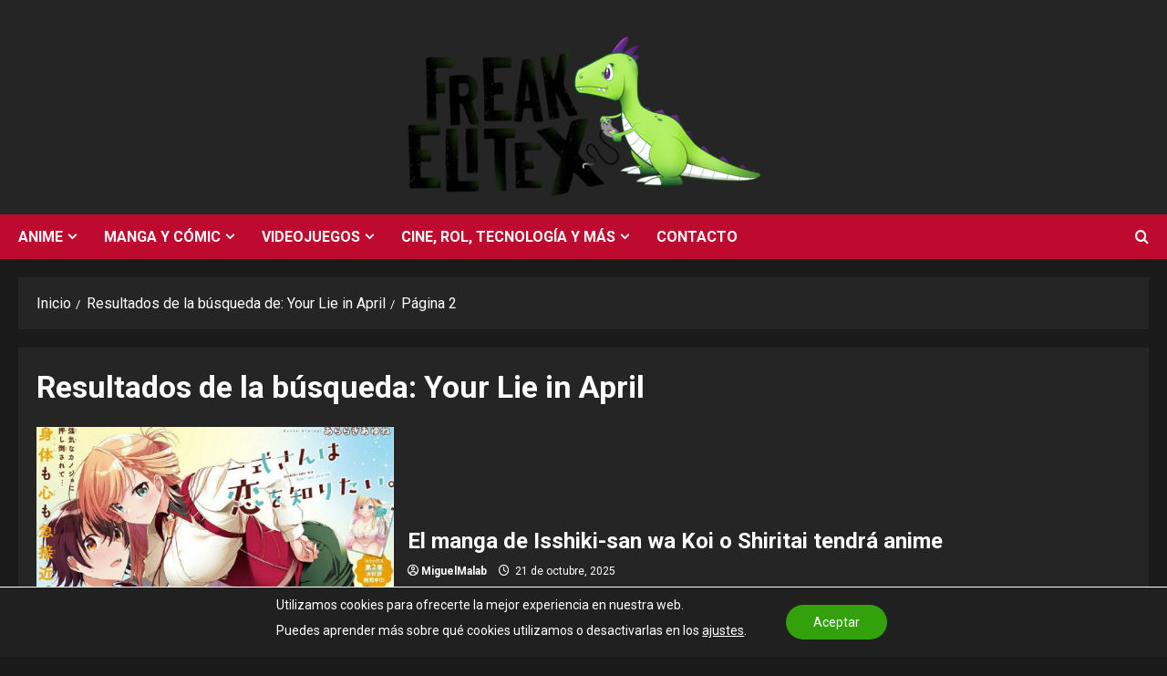

--- FILE ---
content_type: text/html; charset=UTF-8
request_url: https://freakelitex.com/page/2/?s=Your+Lie+in+April
body_size: 26839
content:
<!doctype html>
<html lang="es">

<head>
  <meta charset="UTF-8">
  <meta name="viewport" content="width=device-width, initial-scale=1">
  <link rel="profile" href="http://gmpg.org/xfn/11">

  <link rel="preload" href="https://fonts.googleapis.com/css?family=Roboto:400,700&#038;subset=latin&#038;display=swap" as="style" crossorigin="anonymous"><meta name='robots' content='noindex, follow' />

	<!-- This site is optimized with the Yoast SEO plugin v26.8 - https://yoast.com/product/yoast-seo-wordpress/ -->
	<title>Buscó por el término Your Lie in April - Página 2 de 5 - FreakEliteX</title>
	<meta property="og:locale" content="es_ES" />
	<meta property="og:type" content="article" />
	<meta property="og:title" content="Buscó por el término Your Lie in April - Página 2 de 5 - FreakEliteX" />
	<meta property="og:url" content="https://freakelitex.com/search/Your Lie in April/" />
	<meta property="og:site_name" content="FreakEliteX" />
	<meta name="twitter:card" content="summary_large_image" />
	<meta name="twitter:title" content="Buscó por el término Your Lie in April - Página 2 de 5 - FreakEliteX" />
	<meta name="twitter:site" content="@FreakEliteX" />
	<script type="application/ld+json" class="yoast-schema-graph">{"@context":"https://schema.org","@graph":[{"@type":["CollectionPage","SearchResultsPage"],"@id":"https://freakelitex.com/?s=Your%20Lie%20in%20April","url":"https://freakelitex.com/?s=Your%20Lie%20in%20April","name":"Buscó por el término Your Lie in April - Página 2 de 5 - FreakEliteX","isPartOf":{"@id":"https://freakelitex.com/#website"},"primaryImageOfPage":{"@id":"#primaryimage"},"image":{"@id":"#primaryimage"},"thumbnailUrl":"https://freakelitex.com/wp-content/uploads/2025/10/El-manga-de-Isshiki-san-wa-Koi-o-Shiritai-tendra-anime.jpg","breadcrumb":{"@id":"#breadcrumb"},"inLanguage":"es"},{"@type":"ImageObject","inLanguage":"es","@id":"#primaryimage","url":"https://freakelitex.com/wp-content/uploads/2025/10/El-manga-de-Isshiki-san-wa-Koi-o-Shiritai-tendra-anime.jpg","contentUrl":"https://freakelitex.com/wp-content/uploads/2025/10/El-manga-de-Isshiki-san-wa-Koi-o-Shiritai-tendra-anime.jpg","width":1280,"height":904,"caption":"El anime Isshiki-san wa Koi o Shiritai combina romance y misterio. Descubre cómo Rinna y Meishi conquistan la pantalla en esta comedia romántica."},{"@type":"BreadcrumbList","@id":"#breadcrumb","itemListElement":[{"@type":"ListItem","position":1,"name":"Portada","item":"https://freakelitex.com/"},{"@type":"ListItem","position":2,"name":"Ha buscado por Your Lie in April"}]},{"@type":"WebSite","@id":"https://freakelitex.com/#website","url":"https://freakelitex.com/","name":"FreakEliteX","description":"¡Anime, manga, rol, videojuegos y más! Tu portal de noticias día a día.","publisher":{"@id":"https://freakelitex.com/#organization"},"potentialAction":[{"@type":"SearchAction","target":{"@type":"EntryPoint","urlTemplate":"https://freakelitex.com/?s={search_term_string}"},"query-input":{"@type":"PropertyValueSpecification","valueRequired":true,"valueName":"search_term_string"}}],"inLanguage":"es"},{"@type":"Organization","@id":"https://freakelitex.com/#organization","name":"FreakEliteX","url":"https://freakelitex.com/","logo":{"@type":"ImageObject","inLanguage":"es","@id":"https://freakelitex.com/#/schema/logo/image/","url":"https://freakelitex.com/wp-content/uploads/2023/10/3.png","contentUrl":"https://freakelitex.com/wp-content/uploads/2023/10/3.png","width":882,"height":498,"caption":"FreakEliteX"},"image":{"@id":"https://freakelitex.com/#/schema/logo/image/"},"sameAs":["https://www.facebook.com/FreakEliteX/","https://x.com/FreakEliteX","https://www.instagram.com/freakelitex/","https://www.youtube.com/channel/UCe6ZecbcXnjJer4G8jm6uAg"]}]}</script>
	<!-- / Yoast SEO plugin. -->


<link rel='dns-prefetch' href='//www.googletagmanager.com' />
<link rel='dns-prefetch' href='//fonts.googleapis.com' />
<link href='https://fonts.googleapis.com' crossorigin='anonymous' rel='preconnect' />
<link href='https://fonts.gstatic.com' crossorigin='anonymous' rel='preconnect' />
<link rel="alternate" type="application/rss+xml" title="FreakEliteX &raquo; Feed" href="https://freakelitex.com/feed/" />
<link rel="alternate" type="application/rss+xml" title="FreakEliteX &raquo; Feed de los comentarios" href="https://freakelitex.com/comments/feed/" />
<link rel="alternate" type="application/rss+xml" title="FreakEliteX &raquo; Resultados de búsqueda del feed «Your Lie in April»" href="https://freakelitex.com/search/Your+Lie+in+April/feed/rss2/" />
<style id='wp-img-auto-sizes-contain-inline-css' type='text/css'>
img:is([sizes=auto i],[sizes^="auto," i]){contain-intrinsic-size:3000px 1500px}
/*# sourceURL=wp-img-auto-sizes-contain-inline-css */
</style>
<link rel='stylesheet' id='centralnews-editor-fonts-css' href='https://fonts.googleapis.com/css2?family=Open+Sans:wght@400;600;700&#038;display=swap' type='text/css' media='all' />
<link rel='stylesheet' id='morenews-google-fonts-css' href='https://fonts.googleapis.com/css?family=Roboto:400,700&#038;subset=latin&#038;display=swap' type='text/css' media='all' />
<style id='wp-emoji-styles-inline-css' type='text/css'>

	img.wp-smiley, img.emoji {
		display: inline !important;
		border: none !important;
		box-shadow: none !important;
		height: 1em !important;
		width: 1em !important;
		margin: 0 0.07em !important;
		vertical-align: -0.1em !important;
		background: none !important;
		padding: 0 !important;
	}
/*# sourceURL=wp-emoji-styles-inline-css */
</style>
<link rel='stylesheet' id='wp-block-library-css' href='https://freakelitex.com/wp-includes/css/dist/block-library/style.min.css?ver=6.9' type='text/css' media='all' />
<style id='global-styles-inline-css' type='text/css'>
:root{--wp--preset--aspect-ratio--square: 1;--wp--preset--aspect-ratio--4-3: 4/3;--wp--preset--aspect-ratio--3-4: 3/4;--wp--preset--aspect-ratio--3-2: 3/2;--wp--preset--aspect-ratio--2-3: 2/3;--wp--preset--aspect-ratio--16-9: 16/9;--wp--preset--aspect-ratio--9-16: 9/16;--wp--preset--color--black: #000000;--wp--preset--color--cyan-bluish-gray: #abb8c3;--wp--preset--color--white: #ffffff;--wp--preset--color--pale-pink: #f78da7;--wp--preset--color--vivid-red: #cf2e2e;--wp--preset--color--luminous-vivid-orange: #ff6900;--wp--preset--color--luminous-vivid-amber: #fcb900;--wp--preset--color--light-green-cyan: #7bdcb5;--wp--preset--color--vivid-green-cyan: #00d084;--wp--preset--color--pale-cyan-blue: #8ed1fc;--wp--preset--color--vivid-cyan-blue: #0693e3;--wp--preset--color--vivid-purple: #9b51e0;--wp--preset--gradient--vivid-cyan-blue-to-vivid-purple: linear-gradient(135deg,rgb(6,147,227) 0%,rgb(155,81,224) 100%);--wp--preset--gradient--light-green-cyan-to-vivid-green-cyan: linear-gradient(135deg,rgb(122,220,180) 0%,rgb(0,208,130) 100%);--wp--preset--gradient--luminous-vivid-amber-to-luminous-vivid-orange: linear-gradient(135deg,rgb(252,185,0) 0%,rgb(255,105,0) 100%);--wp--preset--gradient--luminous-vivid-orange-to-vivid-red: linear-gradient(135deg,rgb(255,105,0) 0%,rgb(207,46,46) 100%);--wp--preset--gradient--very-light-gray-to-cyan-bluish-gray: linear-gradient(135deg,rgb(238,238,238) 0%,rgb(169,184,195) 100%);--wp--preset--gradient--cool-to-warm-spectrum: linear-gradient(135deg,rgb(74,234,220) 0%,rgb(151,120,209) 20%,rgb(207,42,186) 40%,rgb(238,44,130) 60%,rgb(251,105,98) 80%,rgb(254,248,76) 100%);--wp--preset--gradient--blush-light-purple: linear-gradient(135deg,rgb(255,206,236) 0%,rgb(152,150,240) 100%);--wp--preset--gradient--blush-bordeaux: linear-gradient(135deg,rgb(254,205,165) 0%,rgb(254,45,45) 50%,rgb(107,0,62) 100%);--wp--preset--gradient--luminous-dusk: linear-gradient(135deg,rgb(255,203,112) 0%,rgb(199,81,192) 50%,rgb(65,88,208) 100%);--wp--preset--gradient--pale-ocean: linear-gradient(135deg,rgb(255,245,203) 0%,rgb(182,227,212) 50%,rgb(51,167,181) 100%);--wp--preset--gradient--electric-grass: linear-gradient(135deg,rgb(202,248,128) 0%,rgb(113,206,126) 100%);--wp--preset--gradient--midnight: linear-gradient(135deg,rgb(2,3,129) 0%,rgb(40,116,252) 100%);--wp--preset--font-size--small: 13px;--wp--preset--font-size--medium: 20px;--wp--preset--font-size--large: 36px;--wp--preset--font-size--x-large: 42px;--wp--preset--spacing--20: 0.44rem;--wp--preset--spacing--30: 0.67rem;--wp--preset--spacing--40: 1rem;--wp--preset--spacing--50: 1.5rem;--wp--preset--spacing--60: 2.25rem;--wp--preset--spacing--70: 3.38rem;--wp--preset--spacing--80: 5.06rem;--wp--preset--shadow--natural: 6px 6px 9px rgba(0, 0, 0, 0.2);--wp--preset--shadow--deep: 12px 12px 50px rgba(0, 0, 0, 0.4);--wp--preset--shadow--sharp: 6px 6px 0px rgba(0, 0, 0, 0.2);--wp--preset--shadow--outlined: 6px 6px 0px -3px rgb(255, 255, 255), 6px 6px rgb(0, 0, 0);--wp--preset--shadow--crisp: 6px 6px 0px rgb(0, 0, 0);}:root { --wp--style--global--content-size: 930px;--wp--style--global--wide-size: 1400px; }:where(body) { margin: 0; }.wp-site-blocks > .alignleft { float: left; margin-right: 2em; }.wp-site-blocks > .alignright { float: right; margin-left: 2em; }.wp-site-blocks > .aligncenter { justify-content: center; margin-left: auto; margin-right: auto; }:where(.wp-site-blocks) > * { margin-block-start: 24px; margin-block-end: 0; }:where(.wp-site-blocks) > :first-child { margin-block-start: 0; }:where(.wp-site-blocks) > :last-child { margin-block-end: 0; }:root { --wp--style--block-gap: 24px; }:root :where(.is-layout-flow) > :first-child{margin-block-start: 0;}:root :where(.is-layout-flow) > :last-child{margin-block-end: 0;}:root :where(.is-layout-flow) > *{margin-block-start: 24px;margin-block-end: 0;}:root :where(.is-layout-constrained) > :first-child{margin-block-start: 0;}:root :where(.is-layout-constrained) > :last-child{margin-block-end: 0;}:root :where(.is-layout-constrained) > *{margin-block-start: 24px;margin-block-end: 0;}:root :where(.is-layout-flex){gap: 24px;}:root :where(.is-layout-grid){gap: 24px;}.is-layout-flow > .alignleft{float: left;margin-inline-start: 0;margin-inline-end: 2em;}.is-layout-flow > .alignright{float: right;margin-inline-start: 2em;margin-inline-end: 0;}.is-layout-flow > .aligncenter{margin-left: auto !important;margin-right: auto !important;}.is-layout-constrained > .alignleft{float: left;margin-inline-start: 0;margin-inline-end: 2em;}.is-layout-constrained > .alignright{float: right;margin-inline-start: 2em;margin-inline-end: 0;}.is-layout-constrained > .aligncenter{margin-left: auto !important;margin-right: auto !important;}.is-layout-constrained > :where(:not(.alignleft):not(.alignright):not(.alignfull)){max-width: var(--wp--style--global--content-size);margin-left: auto !important;margin-right: auto !important;}.is-layout-constrained > .alignwide{max-width: var(--wp--style--global--wide-size);}body .is-layout-flex{display: flex;}.is-layout-flex{flex-wrap: wrap;align-items: center;}.is-layout-flex > :is(*, div){margin: 0;}body .is-layout-grid{display: grid;}.is-layout-grid > :is(*, div){margin: 0;}body{padding-top: 0px;padding-right: 0px;padding-bottom: 0px;padding-left: 0px;}a:where(:not(.wp-element-button)){text-decoration: none;}:root :where(.wp-element-button, .wp-block-button__link){background-color: #32373c;border-radius: 0;border-width: 0;color: #fff;font-family: inherit;font-size: inherit;font-style: inherit;font-weight: inherit;letter-spacing: inherit;line-height: inherit;padding-top: calc(0.667em + 2px);padding-right: calc(1.333em + 2px);padding-bottom: calc(0.667em + 2px);padding-left: calc(1.333em + 2px);text-decoration: none;text-transform: inherit;}.has-black-color{color: var(--wp--preset--color--black) !important;}.has-cyan-bluish-gray-color{color: var(--wp--preset--color--cyan-bluish-gray) !important;}.has-white-color{color: var(--wp--preset--color--white) !important;}.has-pale-pink-color{color: var(--wp--preset--color--pale-pink) !important;}.has-vivid-red-color{color: var(--wp--preset--color--vivid-red) !important;}.has-luminous-vivid-orange-color{color: var(--wp--preset--color--luminous-vivid-orange) !important;}.has-luminous-vivid-amber-color{color: var(--wp--preset--color--luminous-vivid-amber) !important;}.has-light-green-cyan-color{color: var(--wp--preset--color--light-green-cyan) !important;}.has-vivid-green-cyan-color{color: var(--wp--preset--color--vivid-green-cyan) !important;}.has-pale-cyan-blue-color{color: var(--wp--preset--color--pale-cyan-blue) !important;}.has-vivid-cyan-blue-color{color: var(--wp--preset--color--vivid-cyan-blue) !important;}.has-vivid-purple-color{color: var(--wp--preset--color--vivid-purple) !important;}.has-black-background-color{background-color: var(--wp--preset--color--black) !important;}.has-cyan-bluish-gray-background-color{background-color: var(--wp--preset--color--cyan-bluish-gray) !important;}.has-white-background-color{background-color: var(--wp--preset--color--white) !important;}.has-pale-pink-background-color{background-color: var(--wp--preset--color--pale-pink) !important;}.has-vivid-red-background-color{background-color: var(--wp--preset--color--vivid-red) !important;}.has-luminous-vivid-orange-background-color{background-color: var(--wp--preset--color--luminous-vivid-orange) !important;}.has-luminous-vivid-amber-background-color{background-color: var(--wp--preset--color--luminous-vivid-amber) !important;}.has-light-green-cyan-background-color{background-color: var(--wp--preset--color--light-green-cyan) !important;}.has-vivid-green-cyan-background-color{background-color: var(--wp--preset--color--vivid-green-cyan) !important;}.has-pale-cyan-blue-background-color{background-color: var(--wp--preset--color--pale-cyan-blue) !important;}.has-vivid-cyan-blue-background-color{background-color: var(--wp--preset--color--vivid-cyan-blue) !important;}.has-vivid-purple-background-color{background-color: var(--wp--preset--color--vivid-purple) !important;}.has-black-border-color{border-color: var(--wp--preset--color--black) !important;}.has-cyan-bluish-gray-border-color{border-color: var(--wp--preset--color--cyan-bluish-gray) !important;}.has-white-border-color{border-color: var(--wp--preset--color--white) !important;}.has-pale-pink-border-color{border-color: var(--wp--preset--color--pale-pink) !important;}.has-vivid-red-border-color{border-color: var(--wp--preset--color--vivid-red) !important;}.has-luminous-vivid-orange-border-color{border-color: var(--wp--preset--color--luminous-vivid-orange) !important;}.has-luminous-vivid-amber-border-color{border-color: var(--wp--preset--color--luminous-vivid-amber) !important;}.has-light-green-cyan-border-color{border-color: var(--wp--preset--color--light-green-cyan) !important;}.has-vivid-green-cyan-border-color{border-color: var(--wp--preset--color--vivid-green-cyan) !important;}.has-pale-cyan-blue-border-color{border-color: var(--wp--preset--color--pale-cyan-blue) !important;}.has-vivid-cyan-blue-border-color{border-color: var(--wp--preset--color--vivid-cyan-blue) !important;}.has-vivid-purple-border-color{border-color: var(--wp--preset--color--vivid-purple) !important;}.has-vivid-cyan-blue-to-vivid-purple-gradient-background{background: var(--wp--preset--gradient--vivid-cyan-blue-to-vivid-purple) !important;}.has-light-green-cyan-to-vivid-green-cyan-gradient-background{background: var(--wp--preset--gradient--light-green-cyan-to-vivid-green-cyan) !important;}.has-luminous-vivid-amber-to-luminous-vivid-orange-gradient-background{background: var(--wp--preset--gradient--luminous-vivid-amber-to-luminous-vivid-orange) !important;}.has-luminous-vivid-orange-to-vivid-red-gradient-background{background: var(--wp--preset--gradient--luminous-vivid-orange-to-vivid-red) !important;}.has-very-light-gray-to-cyan-bluish-gray-gradient-background{background: var(--wp--preset--gradient--very-light-gray-to-cyan-bluish-gray) !important;}.has-cool-to-warm-spectrum-gradient-background{background: var(--wp--preset--gradient--cool-to-warm-spectrum) !important;}.has-blush-light-purple-gradient-background{background: var(--wp--preset--gradient--blush-light-purple) !important;}.has-blush-bordeaux-gradient-background{background: var(--wp--preset--gradient--blush-bordeaux) !important;}.has-luminous-dusk-gradient-background{background: var(--wp--preset--gradient--luminous-dusk) !important;}.has-pale-ocean-gradient-background{background: var(--wp--preset--gradient--pale-ocean) !important;}.has-electric-grass-gradient-background{background: var(--wp--preset--gradient--electric-grass) !important;}.has-midnight-gradient-background{background: var(--wp--preset--gradient--midnight) !important;}.has-small-font-size{font-size: var(--wp--preset--font-size--small) !important;}.has-medium-font-size{font-size: var(--wp--preset--font-size--medium) !important;}.has-large-font-size{font-size: var(--wp--preset--font-size--large) !important;}.has-x-large-font-size{font-size: var(--wp--preset--font-size--x-large) !important;}
/*# sourceURL=global-styles-inline-css */
</style>

<link rel='stylesheet' id='bootstrap-css' href='https://freakelitex.com/wp-content/themes/morenews/assets/bootstrap/css/bootstrap.min.css?ver=2.1.20' type='text/css' media='all' />
<link rel='stylesheet' id='morenews-style-css' href='https://freakelitex.com/wp-content/themes/morenews/style.min.css?ver=2.1.20' type='text/css' media='all' />
<style id='morenews-style-inline-css' type='text/css'>
body.aft-dark-mode #sidr,body.aft-dark-mode,body.aft-dark-mode.custom-background,body.aft-dark-mode #af-preloader{background-color:#000000;} body.aft-default-mode #sidr,body.aft-default-mode #af-preloader,body.aft-default-mode{background-color:#f5f5f5;} .frm_style_formidable-style.with_frm_style .frm_compact .frm_dropzone.dz-clickable .dz-message,.frm_style_formidable-style.with_frm_style input[type=submit],.frm_style_formidable-style.with_frm_style .frm_submit input[type=button],.frm_style_formidable-style.with_frm_style .frm_submit button,.frm_form_submit_style,.frm_style_formidable-style.with_frm_style .frm-edit-page-btn,.woocommerce #respond input#submit.disabled,.woocommerce #respond input#submit:disabled,.woocommerce #respond input#submit:disabled[disabled],.woocommerce a.button.disabled,.woocommerce a.button:disabled,.woocommerce a.button:disabled[disabled],.woocommerce button.button.disabled,.woocommerce button.button:disabled,.woocommerce button.button:disabled[disabled],.woocommerce input.button.disabled,.woocommerce input.button:disabled,.woocommerce input.button:disabled[disabled],.woocommerce #respond input#submit,.woocommerce a.button,.woocommerce button.button,.woocommerce input.button,.woocommerce #respond input#submit.alt,.woocommerce a.button.alt,.woocommerce button.button.alt,.woocommerce input.button.alt,.woocommerce-account .addresses .title .edit,:root .wc-block-featured-product__link :where(.wp-element-button,.wp-block-button__link),:root .wc-block-featured-category__link :where(.wp-element-button,.wp-block-button__link),hustle-button,button.wc-block-mini-cart__button,.wc-block-checkout .wp-block-button__link,.wp-block-button.wc-block-components-product-button .wp-block-button__link,.wc-block-grid__product-add-to-cart.wp-block-button .wp-block-button__link,body .wc-block-components-button,.wc-block-grid .wp-block-button__link,.woocommerce-notices-wrapper .button,body .woocommerce-notices-wrapper .button:hover,body.woocommerce .single_add_to_cart_button.button:hover,body.woocommerce a.button.add_to_cart_button:hover,.widget-title-fill-and-border .morenews-widget .wp-block-search__label,.widget-title-fill-and-border .morenews-widget .wp-block-group .wp-block-heading,.widget-title-fill-and-no-border .morenews-widget .wp-block-search__label,.widget-title-fill-and-no-border .morenews-widget .wp-block-group .wp-block-heading,.widget-title-fill-and-border .wp_post_author_widget .widget-title .header-after,.widget-title-fill-and-border .widget-title .heading-line,.widget-title-fill-and-border .aft-posts-tabs-panel .nav-tabs>li>a.active,.widget-title-fill-and-border .aft-main-banner-wrapper .widget-title .heading-line ,.widget-title-fill-and-no-border .wp_post_author_widget .widget-title .header-after,.widget-title-fill-and-no-border .widget-title .heading-line,.widget-title-fill-and-no-border .aft-posts-tabs-panel .nav-tabs>li>a.active,.widget-title-fill-and-no-border .aft-main-banner-wrapper .widget-title .heading-line,a.sidr-class-sidr-button-close,body.widget-title-border-bottom .header-after1 .heading-line-before,body.widget-title-border-bottom .widget-title .heading-line-before,.widget-title-border-center .morenews-widget .wp-block-search__label::after,.widget-title-border-center .morenews-widget .wp-block-group .wp-block-heading::after,.widget-title-border-center .wp_post_author_widget .widget-title .heading-line-before,.widget-title-border-center .aft-posts-tabs-panel .nav-tabs>li>a.active::after,.widget-title-border-center .wp_post_author_widget .widget-title .header-after::after,.widget-title-border-center .widget-title .heading-line-after,.widget-title-border-bottom .morenews-widget .wp-block-search__label::after,.widget-title-border-bottom .morenews-widget .wp-block-group .wp-block-heading::after,.widget-title-border-bottom .heading-line::before,.widget-title-border-bottom .wp-post-author-wrap .header-after::before,.widget-title-border-bottom .aft-posts-tabs-panel .nav-tabs>li>a.active span::after,.aft-dark-mode .is-style-fill a.wp-block-button__link:not(.has-background),.aft-default-mode .is-style-fill a.wp-block-button__link:not(.has-background),#reading-progress-bar,a.comment-reply-link,body.aft-default-mode .reply a,body.aft-dark-mode .reply a,.aft-popular-taxonomies-lists span::before ,#loader-wrapper div,span.heading-line::before,.wp-post-author-wrap .header-after::before,body.aft-dark-mode input[type="button"],body.aft-dark-mode input[type="reset"],body.aft-dark-mode input[type="submit"],body.aft-dark-mode .inner-suscribe input[type=submit],body.aft-default-mode input[type="button"],body.aft-default-mode input[type="reset"],body.aft-default-mode input[type="submit"],body.aft-default-mode .inner-suscribe input[type=submit],.woocommerce-product-search button[type="submit"],input.search-submit,.wp-block-search__button,.af-youtube-slider .af-video-wrap .af-bg-play i,.af-youtube-video-list .entry-header-yt-video-wrapper .af-yt-video-play i,.af-post-format i,body .btn-style1 a:visited,body .btn-style1 a,body span.post-page-numbers.current,body .morenews-pagination .nav-links .page-numbers.current,body #scroll-up,button,a.author-button.primary,.morenews-reaction-button .reaction-percentage,h3.morenews-subtitle:after,body article.sticky .read-single:before,.aft-readmore-wrapper a.aft-readmore:hover,body.aft-dark-mode .aft-readmore-wrapper a.aft-readmore:hover,footer.site-footer .aft-readmore-wrapper a.aft-readmore:hover,.aft-readmore-wrapper a.aft-readmore:hover,body .trending-posts-vertical .trending-no{background-color:#38ce16;} div.wpforms-container-full button[type=submit]:hover,div.wpforms-container-full button[type=submit]:not(:hover):not(:active){background-color:#38ce16 !important;} .grid-design-texts-over-image .aft-readmore-wrapper a.aft-readmore:hover,.aft-readmore-wrapper a.aft-readmore:hover,body.aft-dark-mode .aft-readmore-wrapper a.aft-readmore:hover,body.aft-default-mode .aft-readmore-wrapper a.aft-readmore:hover,a.author-button.primary,.morenews-post-badge,body.single .entry-header .aft-post-excerpt-and-meta .post-excerpt,body.aft-dark-mode.single span.tags-links a:hover,.morenews-pagination .nav-links .page-numbers.current,.aft-readmore-wrapper a.aft-readmore:hover,p.awpa-more-posts a:hover,.wp-post-author-meta .wp-post-author-meta-more-posts a.awpa-more-posts:hover{border-color:#38ce16;} body:not(.rtl) .aft-popular-taxonomies-lists span::after{border-left-color:#38ce16;} body.rtl .aft-popular-taxonomies-lists span::after{border-right-color:#38ce16;} .widget-title-fill-and-no-border .morenews-widget .wp-block-search__label::after,.widget-title-fill-and-no-border .morenews-widget .wp-block-group .wp-block-heading::after,.widget-title-fill-and-no-border .aft-posts-tabs-panel .nav-tabs>li a.active::after,.widget-title-fill-and-no-border .morenews-widget .widget-title::before,.widget-title-fill-and-no-border .morenews-customizer .widget-title::before{border-top-color:#38ce16;} .woocommerce div.product .woocommerce-tabs ul.tabs li.active,#scroll-up::after,.aft-dark-mode #loader,.aft-default-mode #loader{border-bottom-color:#38ce16;} footer.site-footer .wp-calendar-nav a:hover,footer.site-footer .wp-block-latest-comments__comment-meta a:hover,.aft-dark-mode .tagcloud a:hover,.aft-dark-mode .widget ul.menu >li a:hover,.aft-dark-mode .widget > ul > li a:hover,.banner-exclusive-posts-wrapper a:hover,.list-style .read-title h3 a:hover,.grid-design-default .read-title h3 a:hover,body.aft-dark-mode .banner-exclusive-posts-wrapper a:hover,body.aft-dark-mode .banner-exclusive-posts-wrapper a:visited:hover,body.aft-default-mode .banner-exclusive-posts-wrapper a:hover,body.aft-default-mode .banner-exclusive-posts-wrapper a:visited:hover,body.wp-post-author-meta .awpa-display-name a:hover,.widget_text a ,.post-description a:not(.aft-readmore),.post-description a:not(.aft-readmore):visited,.wp_post_author_widget .wp-post-author-meta .awpa-display-name a:hover,.wp-post-author-meta .wp-post-author-meta-more-posts a.awpa-more-posts:hover,body.aft-default-mode .af-breadcrumbs a:hover,body.aft-dark-mode .af-breadcrumbs a:hover,body .wp-block-latest-comments li.wp-block-latest-comments__comment a:hover,body .site-footer .color-pad .read-title h3 a:hover,body.aft-dark-mode #secondary .morenews-widget ul[class*="wp-block-"] a:hover,body.aft-dark-mode #secondary .morenews-widget ol[class*="wp-block-"] a:hover,body.aft-dark-mode a.post-edit-link:hover,body.aft-default-mode #secondary .morenews-widget ul[class*="wp-block-"] a:hover,body.aft-default-mode #secondary .morenews-widget ol[class*="wp-block-"] a:hover,body.aft-default-mode a.post-edit-link:hover,body.aft-default-mode #secondary .widget > ul > li a:hover,body.aft-default-mode footer.comment-meta a:hover,body.aft-dark-mode footer.comment-meta a:hover,body.aft-default-mode .comment-form a:hover,body.aft-dark-mode .comment-form a:hover,body.aft-dark-mode .entry-content > .wp-block-tag-cloud a:not(.has-text-color):hover,body.aft-default-mode .entry-content > .wp-block-tag-cloud a:not(.has-text-color):hover,body.aft-dark-mode .entry-content .wp-block-archives-list.wp-block-archives a:not(.has-text-color):hover,body.aft-default-mode .entry-content .wp-block-archives-list.wp-block-archives a:not(.has-text-color):hover,body.aft-dark-mode .entry-content .wp-block-latest-posts a:not(.has-text-color):hover,body.aft-dark-mode .entry-content .wp-block-categories-list.wp-block-categories a:not(.has-text-color):hover,body.aft-default-mode .entry-content .wp-block-latest-posts a:not(.has-text-color):hover,body.aft-default-mode .entry-content .wp-block-categories-list.wp-block-categories a:not(.has-text-color):hover,.aft-default-mode .wp-block-archives-list.wp-block-archives a:not(.has-text-color):hover,.aft-default-mode .wp-block-latest-posts a:not(.has-text-color):hover,.aft-default-mode .wp-block-categories-list.wp-block-categories a:not(.has-text-color):hover,.aft-default-mode .wp-block-latest-comments li.wp-block-latest-comments__comment a:hover,.aft-dark-mode .wp-block-archives-list.wp-block-archives a:not(.has-text-color):hover,.aft-dark-mode .wp-block-latest-posts a:not(.has-text-color):hover,.aft-dark-mode .wp-block-categories-list.wp-block-categories a:not(.has-text-color):hover,.aft-dark-mode .wp-block-latest-comments li.wp-block-latest-comments__comment a:hover,body.aft-dark-mode .morenews-pagination .nav-links a.page-numbers:hover,body.aft-default-mode .morenews-pagination .nav-links a.page-numbers:hover,body.aft-default-mode .aft-popular-taxonomies-lists ul li a:hover ,body.aft-dark-mode .aft-popular-taxonomies-lists ul li a:hover,body.aft-dark-mode .wp-calendar-nav a,body .entry-content > .wp-block-heading:not(.has-link-color):not(.wp-block-post-title) a,body .entry-content > ul a,body .entry-content > ol a,body .entry-content > p:not(.has-link-color) a ,body.aft-default-mode p.logged-in-as a,body.aft-dark-mode p.logged-in-as a,body.aft-dark-mode .woocommerce-loop-product__title:hover,body.aft-default-mode .woocommerce-loop-product__title:hover,a:hover,p a,.stars a:active,.stars a:focus,.morenews-widget.widget_text a,a.author-website:hover,.author-box-content a.author-posts-link:hover,body .morenews-sponsor a,body .morenews-source a,body.aft-default-mode .wp-block-latest-comments li.wp-block-latest-comments__comment a:hover,body.aft-dark-mode .wp-block-latest-comments li.wp-block-latest-comments__comment a:hover,.entry-content .wp-block-latest-comments a:not(.has-text-color):hover,.wc-block-grid__product .wc-block-grid__product-link:focus,body.aft-default-mode .entry-content .wp-block-heading:not(.has-link-color):not(.wp-block-post-title) a,body.aft-dark-mode .entry-content .wp-block-heading:not(.has-link-color):not(.wp-block-post-title) a,body.aft-default-mode .comment-content a,body.aft-dark-mode .comment-content a,body.aft-default-mode .post-excerpt a,body.aft-dark-mode .post-excerpt a,body.aft-default-mode .wp-block-tag-cloud a:hover,body.aft-default-mode .tagcloud a:hover,body.aft-default-mode.single span.tags-links a:hover,body.aft-default-mode p.awpa-more-posts a:hover,body.aft-default-mode p.awpa-website a:hover ,body.aft-default-mode .wp-post-author-meta h4 a:hover,body.aft-default-mode .widget ul.menu >li a:hover,body.aft-default-mode .widget > ul > li a:hover,body.aft-default-mode .nav-links a:hover,body.aft-default-mode ul.trail-items li a:hover,body.aft-dark-mode .wp-block-tag-cloud a:hover,body.aft-dark-mode .tagcloud a:hover,body.aft-dark-mode.single span.tags-links a:hover,body.aft-dark-mode p.awpa-more-posts a:hover,body.aft-dark-mode p.awpa-website a:hover ,body.aft-dark-mode .widget ul.menu >li a:hover,body.aft-dark-mode .nav-links a:hover,body.aft-dark-mode ul.trail-items li a:hover{color:#38ce16;} @media only screen and (min-width:992px){body.aft-default-mode .morenews-header .main-navigation .menu-desktop > ul > li:hover > a:before,body.aft-default-mode .morenews-header .main-navigation .menu-desktop > ul > li.current-menu-item > a:before{background-color:#38ce16;} } .woocommerce-product-search button[type="submit"],input.search-submit{background-color:#38ce16;} .aft-dark-mode .entry-content a:hover,.aft-dark-mode .entry-content a:focus,.aft-dark-mode .entry-content a:active,.wp-calendar-nav a,#wp-calendar tbody td a,body.aft-dark-mode #wp-calendar tbody td#today,body.aft-default-mode #wp-calendar tbody td#today,body.aft-default-mode .entry-content .wp-block-heading:not(.has-link-color):not(.wp-block-post-title) a,body.aft-dark-mode .entry-content .wp-block-heading:not(.has-link-color):not(.wp-block-post-title) a,body .entry-content > ul a,body .entry-content > ul a:visited,body .entry-content > ol a,body .entry-content > ol a:visited,body .entry-content > p:not(.has-link-color) a,body .entry-content > p:not(.has-link-color) a:visited{color:#38ce16;} .woocommerce-product-search button[type="submit"],input.search-submit,body.single span.tags-links a:hover,body .entry-content .wp-block-heading:not(.has-link-color):not(.wp-block-post-title) a,body .entry-content > ul a,body .entry-content > ul a:visited,body .entry-content > ol a,body .entry-content > ol a:visited,body .entry-content > p:not(.has-link-color) a,body .entry-content > p:not(.has-link-color) a:visited{border-color:#38ce16;} @media only screen and (min-width:993px){.main-navigation .menu-desktop > li.current-menu-item::after,.main-navigation .menu-desktop > ul > li.current-menu-item::after,.main-navigation .menu-desktop > li::after,.main-navigation .menu-desktop > ul > li::after{background-color:#38ce16;} } .site-branding .site-title{font-family:'Roboto','Noto Sans','Noto Sans CJK SC','Noto Sans JP','Noto Sans KR',system-ui,-apple-system,'Segoe UI',Roboto,'Helvetica Neue',Arial,sans-serif,'Apple Color Emoji','Segoe UI Emoji','Segoe UI Symbol';} body,button,input,select,optgroup,.cat-links li a,.min-read,.af-social-contacts .social-widget-menu .screen-reader-text,textarea{font-family:'Roboto','Noto Sans','Noto Sans CJK SC','Noto Sans JP','Noto Sans KR',system-ui,-apple-system,'Segoe UI',Roboto,'Helvetica Neue',Arial,sans-serif,'Apple Color Emoji','Segoe UI Emoji','Segoe UI Symbol';} .wp-block-tag-cloud a,.tagcloud a,body span.hustle-title,.wp-block-blockspare-blockspare-tabs .bs-tabs-title-list li a.bs-tab-title,.navigation.post-navigation .nav-links a,div.custom-menu-link > a,.exclusive-posts .exclusive-now span,.aft-popular-taxonomies-lists span,.exclusive-posts a,.aft-posts-tabs-panel .nav-tabs>li>a,.widget-title-border-bottom .aft-posts-tabs-panel .nav-tabs>li>a,.nav-tabs>li,.widget ul ul li,.widget ul.menu >li ,.widget > ul > li,.wp-block-search__label,.wp-block-latest-posts.wp-block-latest-posts__list li,.wp-block-latest-comments li.wp-block-latest-comments__comment,.wp-block-group ul li a,.main-navigation ul li a,h1,h2,h3,h4,h5,h6{font-family:'Roboto','Noto Sans','Noto Sans CJK SC','Noto Sans JP','Noto Sans KR',system-ui,-apple-system,'Segoe UI',Roboto,'Helvetica Neue',Arial,sans-serif,'Apple Color Emoji','Segoe UI Emoji','Segoe UI Symbol';} .container-wrapper .elementor{max-width:100%;} .full-width-content .elementor-section-stretched,.align-content-left .elementor-section-stretched,.align-content-right .elementor-section-stretched{max-width:100%;left:0 !important;}
/*# sourceURL=morenews-style-inline-css */
</style>
<link rel='stylesheet' id='centralnews-css' href='https://freakelitex.com/wp-content/themes/centralnews/style.css?ver=2.1.20' type='text/css' media='all' />
<link rel='stylesheet' id='aft-icons-css' href='https://freakelitex.com/wp-content/themes/morenews/assets/icons/style.css?ver=6.9' type='text/css' media='all' />
<link rel='stylesheet' id='slick-css' href='https://freakelitex.com/wp-content/themes/morenews/assets/slick/css/slick.min.css?ver=6.9' type='text/css' media='all' />
<link rel='stylesheet' id='sidr-css' href='https://freakelitex.com/wp-content/themes/morenews/assets/sidr/css/jquery.sidr.dark.css?ver=6.9' type='text/css' media='all' />
<link rel='stylesheet' id='magnific-popup-css' href='https://freakelitex.com/wp-content/themes/morenews/assets/magnific-popup/magnific-popup.css?ver=6.9' type='text/css' media='all' />
<link rel='stylesheet' id='wp-pagenavi-css' href='https://freakelitex.com/wp-content/plugins/wp-pagenavi/pagenavi-css.css?ver=2.70' type='text/css' media='all' />
<link rel='stylesheet' id='moove_gdpr_frontend-css' href='https://freakelitex.com/wp-content/plugins/gdpr-cookie-compliance/dist/styles/gdpr-main-nf.css?ver=5.0.10' type='text/css' media='all' />
<style id='moove_gdpr_frontend-inline-css' type='text/css'>
				#moove_gdpr_cookie_modal .moove-gdpr-modal-content .moove-gdpr-tab-main h3.tab-title, 
				#moove_gdpr_cookie_modal .moove-gdpr-modal-content .moove-gdpr-tab-main span.tab-title,
				#moove_gdpr_cookie_modal .moove-gdpr-modal-content .moove-gdpr-modal-left-content #moove-gdpr-menu li a, 
				#moove_gdpr_cookie_modal .moove-gdpr-modal-content .moove-gdpr-modal-left-content #moove-gdpr-menu li button,
				#moove_gdpr_cookie_modal .moove-gdpr-modal-content .moove-gdpr-modal-left-content .moove-gdpr-branding-cnt a,
				#moove_gdpr_cookie_modal .moove-gdpr-modal-content .moove-gdpr-modal-footer-content .moove-gdpr-button-holder a.mgbutton, 
				#moove_gdpr_cookie_modal .moove-gdpr-modal-content .moove-gdpr-modal-footer-content .moove-gdpr-button-holder button.mgbutton,
				#moove_gdpr_cookie_modal .cookie-switch .cookie-slider:after, 
				#moove_gdpr_cookie_modal .cookie-switch .slider:after, 
				#moove_gdpr_cookie_modal .switch .cookie-slider:after, 
				#moove_gdpr_cookie_modal .switch .slider:after,
				#moove_gdpr_cookie_info_bar .moove-gdpr-info-bar-container .moove-gdpr-info-bar-content p, 
				#moove_gdpr_cookie_info_bar .moove-gdpr-info-bar-container .moove-gdpr-info-bar-content p a,
				#moove_gdpr_cookie_info_bar .moove-gdpr-info-bar-container .moove-gdpr-info-bar-content a.mgbutton, 
				#moove_gdpr_cookie_info_bar .moove-gdpr-info-bar-container .moove-gdpr-info-bar-content button.mgbutton,
				#moove_gdpr_cookie_modal .moove-gdpr-modal-content .moove-gdpr-tab-main .moove-gdpr-tab-main-content h1, 
				#moove_gdpr_cookie_modal .moove-gdpr-modal-content .moove-gdpr-tab-main .moove-gdpr-tab-main-content h2, 
				#moove_gdpr_cookie_modal .moove-gdpr-modal-content .moove-gdpr-tab-main .moove-gdpr-tab-main-content h3, 
				#moove_gdpr_cookie_modal .moove-gdpr-modal-content .moove-gdpr-tab-main .moove-gdpr-tab-main-content h4, 
				#moove_gdpr_cookie_modal .moove-gdpr-modal-content .moove-gdpr-tab-main .moove-gdpr-tab-main-content h5, 
				#moove_gdpr_cookie_modal .moove-gdpr-modal-content .moove-gdpr-tab-main .moove-gdpr-tab-main-content h6,
				#moove_gdpr_cookie_modal .moove-gdpr-modal-content.moove_gdpr_modal_theme_v2 .moove-gdpr-modal-title .tab-title,
				#moove_gdpr_cookie_modal .moove-gdpr-modal-content.moove_gdpr_modal_theme_v2 .moove-gdpr-tab-main h3.tab-title, 
				#moove_gdpr_cookie_modal .moove-gdpr-modal-content.moove_gdpr_modal_theme_v2 .moove-gdpr-tab-main span.tab-title,
				#moove_gdpr_cookie_modal .moove-gdpr-modal-content.moove_gdpr_modal_theme_v2 .moove-gdpr-branding-cnt a {
					font-weight: inherit				}
			#moove_gdpr_cookie_modal,#moove_gdpr_cookie_info_bar,.gdpr_cookie_settings_shortcode_content{font-family:inherit}#moove_gdpr_save_popup_settings_button{background-color:#373737;color:#fff}#moove_gdpr_save_popup_settings_button:hover{background-color:#000}#moove_gdpr_cookie_info_bar .moove-gdpr-info-bar-container .moove-gdpr-info-bar-content a.mgbutton,#moove_gdpr_cookie_info_bar .moove-gdpr-info-bar-container .moove-gdpr-info-bar-content button.mgbutton{background-color:#33a10c}#moove_gdpr_cookie_modal .moove-gdpr-modal-content .moove-gdpr-modal-footer-content .moove-gdpr-button-holder a.mgbutton,#moove_gdpr_cookie_modal .moove-gdpr-modal-content .moove-gdpr-modal-footer-content .moove-gdpr-button-holder button.mgbutton,.gdpr_cookie_settings_shortcode_content .gdpr-shr-button.button-green{background-color:#33a10c;border-color:#33a10c}#moove_gdpr_cookie_modal .moove-gdpr-modal-content .moove-gdpr-modal-footer-content .moove-gdpr-button-holder a.mgbutton:hover,#moove_gdpr_cookie_modal .moove-gdpr-modal-content .moove-gdpr-modal-footer-content .moove-gdpr-button-holder button.mgbutton:hover,.gdpr_cookie_settings_shortcode_content .gdpr-shr-button.button-green:hover{background-color:#fff;color:#33a10c}#moove_gdpr_cookie_modal .moove-gdpr-modal-content .moove-gdpr-modal-close i,#moove_gdpr_cookie_modal .moove-gdpr-modal-content .moove-gdpr-modal-close span.gdpr-icon{background-color:#33a10c;border:1px solid #33a10c}#moove_gdpr_cookie_info_bar span.moove-gdpr-infobar-allow-all.focus-g,#moove_gdpr_cookie_info_bar span.moove-gdpr-infobar-allow-all:focus,#moove_gdpr_cookie_info_bar button.moove-gdpr-infobar-allow-all.focus-g,#moove_gdpr_cookie_info_bar button.moove-gdpr-infobar-allow-all:focus,#moove_gdpr_cookie_info_bar span.moove-gdpr-infobar-reject-btn.focus-g,#moove_gdpr_cookie_info_bar span.moove-gdpr-infobar-reject-btn:focus,#moove_gdpr_cookie_info_bar button.moove-gdpr-infobar-reject-btn.focus-g,#moove_gdpr_cookie_info_bar button.moove-gdpr-infobar-reject-btn:focus,#moove_gdpr_cookie_info_bar span.change-settings-button.focus-g,#moove_gdpr_cookie_info_bar span.change-settings-button:focus,#moove_gdpr_cookie_info_bar button.change-settings-button.focus-g,#moove_gdpr_cookie_info_bar button.change-settings-button:focus{-webkit-box-shadow:0 0 1px 3px #33a10c;-moz-box-shadow:0 0 1px 3px #33a10c;box-shadow:0 0 1px 3px #33a10c}#moove_gdpr_cookie_modal .moove-gdpr-modal-content .moove-gdpr-modal-close i:hover,#moove_gdpr_cookie_modal .moove-gdpr-modal-content .moove-gdpr-modal-close span.gdpr-icon:hover,#moove_gdpr_cookie_info_bar span[data-href]>u.change-settings-button{color:#33a10c}#moove_gdpr_cookie_modal .moove-gdpr-modal-content .moove-gdpr-modal-left-content #moove-gdpr-menu li.menu-item-selected a span.gdpr-icon,#moove_gdpr_cookie_modal .moove-gdpr-modal-content .moove-gdpr-modal-left-content #moove-gdpr-menu li.menu-item-selected button span.gdpr-icon{color:inherit}#moove_gdpr_cookie_modal .moove-gdpr-modal-content .moove-gdpr-modal-left-content #moove-gdpr-menu li a span.gdpr-icon,#moove_gdpr_cookie_modal .moove-gdpr-modal-content .moove-gdpr-modal-left-content #moove-gdpr-menu li button span.gdpr-icon{color:inherit}#moove_gdpr_cookie_modal .gdpr-acc-link{line-height:0;font-size:0;color:transparent;position:absolute}#moove_gdpr_cookie_modal .moove-gdpr-modal-content .moove-gdpr-modal-close:hover i,#moove_gdpr_cookie_modal .moove-gdpr-modal-content .moove-gdpr-modal-left-content #moove-gdpr-menu li a,#moove_gdpr_cookie_modal .moove-gdpr-modal-content .moove-gdpr-modal-left-content #moove-gdpr-menu li button,#moove_gdpr_cookie_modal .moove-gdpr-modal-content .moove-gdpr-modal-left-content #moove-gdpr-menu li button i,#moove_gdpr_cookie_modal .moove-gdpr-modal-content .moove-gdpr-modal-left-content #moove-gdpr-menu li a i,#moove_gdpr_cookie_modal .moove-gdpr-modal-content .moove-gdpr-tab-main .moove-gdpr-tab-main-content a:hover,#moove_gdpr_cookie_info_bar.moove-gdpr-dark-scheme .moove-gdpr-info-bar-container .moove-gdpr-info-bar-content a.mgbutton:hover,#moove_gdpr_cookie_info_bar.moove-gdpr-dark-scheme .moove-gdpr-info-bar-container .moove-gdpr-info-bar-content button.mgbutton:hover,#moove_gdpr_cookie_info_bar.moove-gdpr-dark-scheme .moove-gdpr-info-bar-container .moove-gdpr-info-bar-content a:hover,#moove_gdpr_cookie_info_bar.moove-gdpr-dark-scheme .moove-gdpr-info-bar-container .moove-gdpr-info-bar-content button:hover,#moove_gdpr_cookie_info_bar.moove-gdpr-dark-scheme .moove-gdpr-info-bar-container .moove-gdpr-info-bar-content span.change-settings-button:hover,#moove_gdpr_cookie_info_bar.moove-gdpr-dark-scheme .moove-gdpr-info-bar-container .moove-gdpr-info-bar-content button.change-settings-button:hover,#moove_gdpr_cookie_info_bar.moove-gdpr-dark-scheme .moove-gdpr-info-bar-container .moove-gdpr-info-bar-content u.change-settings-button:hover,#moove_gdpr_cookie_info_bar span[data-href]>u.change-settings-button,#moove_gdpr_cookie_info_bar.moove-gdpr-dark-scheme .moove-gdpr-info-bar-container .moove-gdpr-info-bar-content a.mgbutton.focus-g,#moove_gdpr_cookie_info_bar.moove-gdpr-dark-scheme .moove-gdpr-info-bar-container .moove-gdpr-info-bar-content button.mgbutton.focus-g,#moove_gdpr_cookie_info_bar.moove-gdpr-dark-scheme .moove-gdpr-info-bar-container .moove-gdpr-info-bar-content a.focus-g,#moove_gdpr_cookie_info_bar.moove-gdpr-dark-scheme .moove-gdpr-info-bar-container .moove-gdpr-info-bar-content button.focus-g,#moove_gdpr_cookie_info_bar.moove-gdpr-dark-scheme .moove-gdpr-info-bar-container .moove-gdpr-info-bar-content a.mgbutton:focus,#moove_gdpr_cookie_info_bar.moove-gdpr-dark-scheme .moove-gdpr-info-bar-container .moove-gdpr-info-bar-content button.mgbutton:focus,#moove_gdpr_cookie_info_bar.moove-gdpr-dark-scheme .moove-gdpr-info-bar-container .moove-gdpr-info-bar-content a:focus,#moove_gdpr_cookie_info_bar.moove-gdpr-dark-scheme .moove-gdpr-info-bar-container .moove-gdpr-info-bar-content button:focus,#moove_gdpr_cookie_info_bar.moove-gdpr-dark-scheme .moove-gdpr-info-bar-container .moove-gdpr-info-bar-content span.change-settings-button.focus-g,span.change-settings-button:focus,button.change-settings-button.focus-g,button.change-settings-button:focus,#moove_gdpr_cookie_info_bar.moove-gdpr-dark-scheme .moove-gdpr-info-bar-container .moove-gdpr-info-bar-content u.change-settings-button.focus-g,#moove_gdpr_cookie_info_bar.moove-gdpr-dark-scheme .moove-gdpr-info-bar-container .moove-gdpr-info-bar-content u.change-settings-button:focus{color:#33a10c}#moove_gdpr_cookie_modal .moove-gdpr-branding.focus-g span,#moove_gdpr_cookie_modal .moove-gdpr-modal-content .moove-gdpr-tab-main a.focus-g,#moove_gdpr_cookie_modal .moove-gdpr-modal-content .moove-gdpr-tab-main .gdpr-cd-details-toggle.focus-g{color:#33a10c}#moove_gdpr_cookie_modal.gdpr_lightbox-hide{display:none}
/*# sourceURL=moove_gdpr_frontend-inline-css */
</style>
<script type="text/javascript" id="BENrueeg_RUE-not_file_js-js-extra">
/* <![CDATA[ */
var BENrueeg_RUE_js_Params = {"is_field_name_removed":""};
//# sourceURL=BENrueeg_RUE-not_file_js-js-extra
/* ]]> */
</script>
<script type="text/javascript" src="https://freakelitex.com/wp-includes/js/jquery/jquery.min.js?ver=3.7.1" id="jquery-core-js"></script>
<script type="text/javascript" src="https://freakelitex.com/wp-includes/js/jquery/jquery-migrate.min.js?ver=3.4.1" id="jquery-migrate-js"></script>
<script type="text/javascript" src="https://freakelitex.com/wp-content/themes/morenews/assets/jquery.cookie.js?ver=6.9" id="jquery-cookie-js"></script>
<script type="text/javascript" src="https://freakelitex.com/wp-content/themes/morenews/assets/background-script.js?ver=2.1.20" id="morenews-background-script-js"></script>

<!-- Fragmento de código de la etiqueta de Google (gtag.js) añadida por Site Kit -->
<!-- Fragmento de código de Google Analytics añadido por Site Kit -->
<script type="text/javascript" src="https://www.googletagmanager.com/gtag/js?id=G-13W2NJQ2T3" id="google_gtagjs-js" async></script>
<script type="text/javascript" id="google_gtagjs-js-after">
/* <![CDATA[ */
window.dataLayer = window.dataLayer || [];function gtag(){dataLayer.push(arguments);}
gtag("set","linker",{"domains":["freakelitex.com"]});
gtag("js", new Date());
gtag("set", "developer_id.dZTNiMT", true);
gtag("config", "G-13W2NJQ2T3");
//# sourceURL=google_gtagjs-js-after
/* ]]> */
</script>
<link rel="https://api.w.org/" href="https://freakelitex.com/wp-json/" /><link rel="EditURI" type="application/rsd+xml" title="RSD" href="https://freakelitex.com/xmlrpc.php?rsd" />
<meta name="generator" content="WordPress 6.9" />
<meta name="generator" content="Site Kit by Google 1.171.0" />
<!-- Metaetiquetas de Google AdSense añadidas por Site Kit -->
<meta name="google-adsense-platform-account" content="ca-host-pub-2644536267352236">
<meta name="google-adsense-platform-domain" content="sitekit.withgoogle.com">
<!-- Acabar con las metaetiquetas de Google AdSense añadidas por Site Kit -->
    <style type="text/css">
      body .af-header-image.data-bg:before {
        opacity: 0;
      }

      .site-title,
      .site-description {
        position: absolute;
        clip: rect(1px, 1px, 1px, 1px);
        display: none;
      }

          </style>
<script async src="https://pagead2.googlesyndication.com/pagead/js/adsbygoogle.js?client=ca-pub-4011420967217879"
     crossorigin="anonymous"></script><link rel="icon" href="https://freakelitex.com/wp-content/uploads/2020/07/cropped-favicon-32x32.png" sizes="32x32" />
<link rel="icon" href="https://freakelitex.com/wp-content/uploads/2020/07/cropped-favicon-192x192.png" sizes="192x192" />
<link rel="apple-touch-icon" href="https://freakelitex.com/wp-content/uploads/2020/07/cropped-favicon-180x180.png" />
<meta name="msapplication-TileImage" content="https://freakelitex.com/wp-content/uploads/2020/07/cropped-favicon-270x270.png" />
		<style type="text/css" id="wp-custom-css">
			/*texto justificado*/

article .entry-content p, 
article .entry-content ul li {
	text-align: justify;
} 

.featured-fullwidth {
    width: 100% !important;      /* ocupa todo el ancho del contenido */
    max-width: 100% !important;
    margin: 0 auto;
}

.featured-fullwidth img {
    width: 100% !important;      /* la imagen ocupa todo el contenedor */
    height: auto !important;     /* mantiene proporción */
    display: block !important;
}

/*que no se vean comentarios en portada*/

.post-meta-comments,
.aft-show-hover,
i.far.fa-comment {
    display: none !important;
}

		</style>
		</head>

<body class="search search-results paged wp-embed-responsive paged-2 search-paged-2 wp-theme-morenews wp-child-theme-centralnews hfeed  aft-sticky-header aft-dark-mode aft-header-layout-centered header-image-default widget-title-border-bottom default-content-layout full-width-content af-wide-layout">

  
  
  <div id="page" class="site af-whole-wrapper">
    <a class="skip-link screen-reader-text" href="#content">Saltar al contenido</a>

    
    <header id="masthead" class="header-layout-centered morenews-header">
        <div class="mid-header-wrapper " >

    <div class="mid-header">
        <div class="container-wrapper">
                        <div class="mid-bar-flex">
                <div class="logo">
                        <div class="site-branding ">
              <p class="site-title font-family-1">
          <a href="https://freakelitex.com/" class="site-title-anchor" rel="home">FreakEliteX</a>
        </p>
      
              <p class="site-description">¡Anime, manga, rol, videojuegos y más! Tu portal de noticias día a día.</p>
          </div>

                    </div>
            </div>
        </div>
    </div>

                <div class="below-mid-header">
                <div class="container-wrapper">
                    <div class="header-promotion">
                                    <div class="banner-promotions-wrapper">
                                    <div class="promotion-section">
                        <a href="https://freakelitex.com/" >
                            <img width="400" height="175" src="https://freakelitex.com/wp-content/uploads/2020/07/cropped-cropped-Logo-FEX-e1742138582355.png" class="attachment-full size-full" alt="cropped-Logo-FEX.png" decoding="async" loading="lazy" />                        </a>
                    </div>
                                

            </div>
            <!-- Trending line END -->
                                </div>
                </div>
            </div>
    
</div>
<div id="main-navigation-bar" class="bottom-header">
    <div class="container-wrapper">
        <div class="bottom-nav">
            <div class="offcanvas-navigaiton">
                                    <div class="navigation-container">
      <nav class="main-navigation clearfix">

        <span class="toggle-menu" >
          <a href="#" role="button" class="aft-void-menu" aria-controls="primary-menu" aria-expanded="false">
            <span class="screen-reader-text">
              Menú principal            </span>
            <i class="ham"></i>
          </a>
        </span>


        <div class="menu main-menu menu-desktop show-menu-border"><ul id="primary-menu" class="menu"><li id="menu-item-205175" class="menu-item menu-item-type-taxonomy menu-item-object-category menu-item-has-children menu-item-205175"><a href="https://freakelitex.com/anime/">Anime</a>
<ul class="sub-menu">
	<li id="menu-item-205177" class="menu-item menu-item-type-taxonomy menu-item-object-category menu-item-205177"><a href="https://freakelitex.com/anime/noticias-anime/">Noticias</a></li>
	<li id="menu-item-87097" class="menu-item menu-item-type-taxonomy menu-item-object-category menu-item-87097"><a href="https://freakelitex.com/anime/analisis-y-resenas-anime/">Análisis y reseñas</a></li>
	<li id="menu-item-87110" class="menu-item menu-item-type-taxonomy menu-item-object-category menu-item-87110"><a href="https://freakelitex.com/anime/articulos-de-opinion-y-tops-anime-y-manga/">Artículos de opinión y tops</a></li>
	<li id="menu-item-190105" class="menu-item menu-item-type-taxonomy menu-item-object-category menu-item-190105"><a href="https://freakelitex.com/anime/capitulos-semanales-anime/">Capítulos semanales</a></li>
	<li id="menu-item-183322" class="menu-item menu-item-type-taxonomy menu-item-object-category menu-item-183322"><a href="https://freakelitex.com/anime/guias-de-temporada-anime/">Guías de temporada (anime)</a></li>
	<li id="menu-item-94701" class="menu-item menu-item-type-taxonomy menu-item-object-category menu-item-94701"><a href="https://freakelitex.com/anime/otros-anime-y-manga/">Otros</a></li>
</ul>
</li>
<li id="menu-item-58" class="menu-item menu-item-type-taxonomy menu-item-object-category menu-item-has-children menu-item-58"><a href="https://freakelitex.com/manga/">Manga y cómic</a>
<ul class="sub-menu">
	<li id="menu-item-87088" class="menu-item menu-item-type-taxonomy menu-item-object-category menu-item-87088"><a href="https://freakelitex.com/manga/noticias-manga/">Noticias</a></li>
	<li id="menu-item-87099" class="menu-item menu-item-type-taxonomy menu-item-object-category menu-item-87099"><a href="https://freakelitex.com/manga/analisis-resena-manga/">Análisis y reseñas</a></li>
	<li id="menu-item-87115" class="menu-item menu-item-type-taxonomy menu-item-object-category menu-item-87115"><a href="https://freakelitex.com/manga/novedades-editoriales-manga/">Novedades editoriales</a></li>
	<li id="menu-item-102645" class="menu-item menu-item-type-taxonomy menu-item-object-category menu-item-102645"><a href="https://freakelitex.com/anime/articulos-de-opinion-y-tops-anime-y-manga/">Artículos de opinión y tops</a></li>
	<li id="menu-item-190106" class="menu-item menu-item-type-taxonomy menu-item-object-category menu-item-190106"><a href="https://freakelitex.com/manga/capitulos-semanales-manga/">Capítulos semanales</a></li>
	<li id="menu-item-94702" class="menu-item menu-item-type-taxonomy menu-item-object-category menu-item-94702"><a href="https://freakelitex.com/anime/otros-anime-y-manga/">Otros</a></li>
</ul>
</li>
<li id="menu-item-60" class="menu-item menu-item-type-taxonomy menu-item-object-category menu-item-has-children menu-item-60"><a href="https://freakelitex.com/videojuegos/">Videojuegos</a>
<ul class="sub-menu">
	<li id="menu-item-87095" class="menu-item menu-item-type-taxonomy menu-item-object-category menu-item-87095"><a href="https://freakelitex.com/videojuegos/noticias-videojuegos/">Noticias</a></li>
	<li id="menu-item-87101" class="menu-item menu-item-type-taxonomy menu-item-object-category menu-item-87101"><a href="https://freakelitex.com/videojuegos/analisis-videojuegos/">Análisis</a></li>
	<li id="menu-item-181363" class="menu-item menu-item-type-taxonomy menu-item-object-category menu-item-181363"><a href="https://freakelitex.com/videojuegos/lanzamientos-videojuegos/">Juegos y códigos mensuales</a></li>
	<li id="menu-item-220736" class="menu-item menu-item-type-taxonomy menu-item-object-category menu-item-220736"><a href="https://freakelitex.com/videojuegos/guias/">Guías</a></li>
	<li id="menu-item-159435" class="menu-item menu-item-type-taxonomy menu-item-object-category menu-item-159435"><a href="https://freakelitex.com/videojuegos/indies/">Indies</a></li>
	<li id="menu-item-87109" class="menu-item menu-item-type-taxonomy menu-item-object-category menu-item-87109"><a href="https://freakelitex.com/videojuegos/otros-videojuegos/">Otros (opinión, tops&#8230;)</a></li>
	<li id="menu-item-166279" class="menu-item menu-item-type-taxonomy menu-item-object-category menu-item-166279"><a href="https://freakelitex.com/videojuegos/realidad-virtual/">Realidad Virtual</a></li>
	<li id="menu-item-159436" class="menu-item menu-item-type-taxonomy menu-item-object-category menu-item-159436"><a href="https://freakelitex.com/videojuegos/perifericos/">Periféricos</a></li>
	<li id="menu-item-159433" class="menu-item menu-item-type-taxonomy menu-item-object-category menu-item-159433"><a href="https://freakelitex.com/videojuegos/esports/">eSports</a></li>
</ul>
</li>
<li id="menu-item-131442" class="menu-item menu-item-type-taxonomy menu-item-object-category menu-item-has-children menu-item-131442"><a href="https://freakelitex.com/mas/">Cine, rol, tecnología y más</a>
<ul class="sub-menu">
	<li id="menu-item-116349" class="menu-item menu-item-type-taxonomy menu-item-object-category menu-item-116349"><a href="https://freakelitex.com/cine-y-series/">Cine y series</a></li>
	<li id="menu-item-178947" class="menu-item menu-item-type-taxonomy menu-item-object-category menu-item-178947"><a href="https://freakelitex.com/mas/tecnologia/">Tecnología</a></li>
	<li id="menu-item-131449" class="menu-item menu-item-type-taxonomy menu-item-object-category menu-item-131449"><a href="https://freakelitex.com/mas/rol/">Rol</a></li>
	<li id="menu-item-117112" class="menu-item menu-item-type-taxonomy menu-item-object-category menu-item-117112"><a href="https://freakelitex.com/mas/literatura-universal/">Literatura universal</a></li>
	<li id="menu-item-170050" class="menu-item menu-item-type-taxonomy menu-item-object-category menu-item-170050"><a href="https://freakelitex.com/mas/juegos-de-mesa/">Juegos de mesa</a></li>
	<li id="menu-item-87121" class="menu-item menu-item-type-taxonomy menu-item-object-category menu-item-87121"><a href="https://freakelitex.com/mas/entrevistas-y-mas/entrevistas/">Entrevistas</a></li>
	<li id="menu-item-87122" class="menu-item menu-item-type-taxonomy menu-item-object-category menu-item-87122"><a href="https://freakelitex.com/mas/entrevistas-y-mas/cronicas-y-eventos/">Crónicas y eventos</a></li>
	<li id="menu-item-87120" class="menu-item menu-item-type-taxonomy menu-item-object-category menu-item-87120"><a href="https://freakelitex.com/mas/cosplay/">Cosplay</a></li>
	<li id="menu-item-166923" class="menu-item menu-item-type-taxonomy menu-item-object-category menu-item-166923"><a href="https://freakelitex.com/podcasting/">Podcasting</a></li>
</ul>
</li>
<li id="menu-item-257613" class="menu-item menu-item-type-post_type menu-item-object-page menu-item-257613"><a href="https://freakelitex.com/contacto/">Contacto</a></li>
</ul></div>      </nav>
    </div>


                  <div class="search-watch">
                                        <div class="af-search-wrap">
      <div class="search-overlay" aria-label="Abrir formulario de búsqueda">
        <a href="#" title="Search" class="search-icon" aria-label="Abrir formulario de búsqueda">
          <i class="fa fa-search"></i>
        </a>
        <div class="af-search-form">
          <form role="search" method="get" class="search-form" action="https://freakelitex.com/">
				<label>
					<span class="screen-reader-text">Buscar:</span>
					<input type="search" class="search-field" placeholder="Buscar &hellip;" value="Your Lie in April" name="s" />
				</label>
				<input type="submit" class="search-submit" value="Buscar" />
			</form>          <!-- Live Search Results -->
          <div id="af-live-search-results"></div>
        </div>
      </div>
    </div>

                        
                    </div>

            </div>

        </div>
    </div>
</div>    </header>

              <div class="aft-main-breadcrumb-wrapper container-wrapper">
              <div class="af-breadcrumbs font-family-1 color-pad">

      <div role="navigation" aria-label="Migas de pan" class="breadcrumb-trail breadcrumbs" itemprop="breadcrumb"><ul class="trail-items" itemscope itemtype="http://schema.org/BreadcrumbList"><meta name="numberOfItems" content="3" /><meta name="itemListOrder" content="Ascending" /><li itemprop="itemListElement" itemscope itemtype="http://schema.org/ListItem" class="trail-item trail-begin"><a href="https://freakelitex.com/" rel="home" itemprop="item"><span itemprop="name">Inicio</span></a><meta itemprop="position" content="1" /></li><li itemprop="itemListElement" itemscope itemtype="http://schema.org/ListItem" class="trail-item"><a href="https://freakelitex.com/search/Your+Lie+in+April/" itemprop="item"><span itemprop="name">Resultados de la búsqueda de: Your Lie in April</span></a><meta itemprop="position" content="2" /></li><li itemprop="itemListElement" itemscope itemtype="http://schema.org/ListItem" class="trail-item trail-end"><a href="https://freakelitex.com" itemprop="item"><span itemprop="name">Página 2</span></a><meta itemprop="position" content="3" /></li></ul></div>
    </div>
          </div>
      
      <div id="content" class="container-wrapper">
          <div class="section-block-upper">
    <section id="primary" class="content-area">
        <main id="main" class="site-main">

			
                <header class="header-title-wrapper">
                    <h1 class="page-title">Resultados de la búsqueda: <span>Your Lie in April</span></h1>
                </header><!-- .header-title-wrapper -->


				        <div class="af-container-row aft-archive-wrapper morenews-customizer clearfix archive-layout-list">
        

        <article id="post-264503" class="latest-posts-list col-1 float-l pad archive-layout-list archive-image-left post-264503 post type-post status-publish format-standard has-post-thumbnail hentry category-anime category-entrada category-noticias-anime tag-isshiki-san-wa-koi-o-shiritai" >
            <div class="archive-list-post list-style">
        <div class="af-double-column list-style clearfix aft-list-show-image has-post-image">
      <div class="read-single color-pad">
        <div class="col-3 float-l pos-rel read-img read-bg-img">
          <a class="aft-post-image-link"
            href="https://freakelitex.com/isshiki-san-wa-koi-o-shiritai-anime/">El manga de Isshiki-san wa Koi o Shiritai tendrá anime</a>
          <img width="640" height="452" src="https://freakelitex.com/wp-content/uploads/2025/10/El-manga-de-Isshiki-san-wa-Koi-o-Shiritai-tendra-anime.jpg" class="attachment-medium_large size-medium_large wp-post-image" alt="Rinna y Meishi, protagonistas de Isshiki-san wa Koi o Shiritai anime" decoding="async" srcset="https://freakelitex.com/wp-content/uploads/2025/10/El-manga-de-Isshiki-san-wa-Koi-o-Shiritai-tendra-anime.jpg 1280w, https://freakelitex.com/wp-content/uploads/2025/10/El-manga-de-Isshiki-san-wa-Koi-o-Shiritai-tendra-anime-1024x723.jpg 1024w" sizes="(max-width: 640px) 100vw, 640px" loading="lazy" />                                <div class="category-min-read-wrap af-cat-widget-carousel">
              <div class="post-format-and-min-read-wrap">
                                              </div>
              <div class="read-categories categories-inside-image">
                              </div>
            </div>
                  </div>
        <div class="col-66 float-l pad read-details color-tp-pad">
          
          <div class="read-title">
            <h3>
              <a href="https://freakelitex.com/isshiki-san-wa-koi-o-shiritai-anime/">El manga de Isshiki-san wa Koi o Shiritai tendrá anime</a>
            </h3>
          </div>
                      <div class="post-item-metadata entry-meta author-links">
              


                            <span class="item-metadata posts-author byline">
                                            <i class="far fa-user-circle"></i>
                          <a href="https://freakelitex.com/author/miguelmalab/">
              MiguelMalab      </a>
                    </span>
            

                            <span class="item-metadata posts-date">
                    <i class="far fa-clock" aria-hidden="true"></i>
                    21 de octubre, 2025                </span>
            


                <span class="aft-comment-view-share">
            <span class="aft-comment-count">
          <a href="https://freakelitex.com/isshiki-san-wa-koi-o-shiritai-anime/">
            <i class="far fa-comment"></i>
            <span class="aft-show-hover">
              0            </span>
          </a>
        </span>
      </span>
              </div>
          
          
        </div>
      </div>
    </div>

    </div>









        </article>
    
        

        <article id="post-252779" class="latest-posts-list col-1 float-l pad archive-layout-list archive-image-left post-252779 post type-post status-publish format-standard has-post-thumbnail hentry category-analisis-resena-manga category-entrada category-manga tag-distrito-manga tag-musical" >
            <div class="archive-list-post list-style">
        <div class="af-double-column list-style clearfix aft-list-show-image has-post-image">
      <div class="read-single color-pad">
        <div class="col-3 float-l pos-rel read-img read-bg-img">
          <a class="aft-post-image-link"
            href="https://freakelitex.com/resena-manga-blue-giant-no-4/">Cuando un manga tiene sonido propio. Reseña manga Blue Giant n.º 4</a>
          <img width="640" height="327" src="https://freakelitex.com/wp-content/uploads/2025/04/Portada-resena-Blue-Giant-no-4.jpg" class="attachment-medium_large size-medium_large wp-post-image" alt="Portada reseña Blue Giant no 4" decoding="async" loading="lazy" />                                <div class="category-min-read-wrap af-cat-widget-carousel">
              <div class="post-format-and-min-read-wrap">
                                              </div>
              <div class="read-categories categories-inside-image">
                              </div>
            </div>
                  </div>
        <div class="col-66 float-l pad read-details color-tp-pad">
          
          <div class="read-title">
            <h3>
              <a href="https://freakelitex.com/resena-manga-blue-giant-no-4/">Cuando un manga tiene sonido propio. Reseña manga Blue Giant n.º 4</a>
            </h3>
          </div>
                      <div class="post-item-metadata entry-meta author-links">
              


                            <span class="item-metadata posts-author byline">
                                            <i class="far fa-user-circle"></i>
                          <a href="https://freakelitex.com/author/shirugaru/">
              Marcos José Wagih      </a>
                    </span>
            

                            <span class="item-metadata posts-date">
                    <i class="far fa-clock" aria-hidden="true"></i>
                    13 de abril, 2025                </span>
            


                <span class="aft-comment-view-share">
            <span class="aft-comment-count">
          <a href="https://freakelitex.com/resena-manga-blue-giant-no-4/">
            <i class="far fa-comment"></i>
            <span class="aft-show-hover">
              0            </span>
          </a>
        </span>
      </span>
              </div>
          
          
        </div>
      </div>
    </div>

    </div>









        </article>
    
        

        <article id="post-245437" class="latest-posts-list col-1 float-l pad archive-layout-list archive-image-left post-245437 post type-post status-publish format-standard has-post-thumbnail hentry category-analisis-resena-manga category-entrada category-manga tag-distrito-manga tag-kare-kano tag-romance tag-shojo" >
            <div class="archive-list-post list-style">
        <div class="af-double-column list-style clearfix aft-list-show-image has-post-image">
      <div class="read-single color-pad">
        <div class="col-3 float-l pos-rel read-img read-bg-img">
          <a class="aft-post-image-link"
            href="https://freakelitex.com/resena-manga-kare-kano/">Uno de los mejores dramas románticos de la historia. Reseña manga Kare Kano (1+2)</a>
          <img width="640" height="327" src="https://freakelitex.com/wp-content/uploads/2024/12/Portada-resena-karekano-1-y-2.jpg" class="attachment-medium_large size-medium_large wp-post-image" alt="Portada reseña karekano 1 y 2" decoding="async" loading="lazy" srcset="https://freakelitex.com/wp-content/uploads/2024/12/Portada-resena-karekano-1-y-2.jpg 1021w, https://freakelitex.com/wp-content/uploads/2024/12/Portada-resena-karekano-1-y-2-823x420.jpg 823w, https://freakelitex.com/wp-content/uploads/2024/12/Portada-resena-karekano-1-y-2-640x327.jpg 640w, https://freakelitex.com/wp-content/uploads/2024/12/Portada-resena-karekano-1-y-2-681x348.jpg 681w" sizes="auto, (max-width: 640px) 100vw, 640px" />                                <div class="category-min-read-wrap af-cat-widget-carousel">
              <div class="post-format-and-min-read-wrap">
                                              </div>
              <div class="read-categories categories-inside-image">
                              </div>
            </div>
                  </div>
        <div class="col-66 float-l pad read-details color-tp-pad">
          
          <div class="read-title">
            <h3>
              <a href="https://freakelitex.com/resena-manga-kare-kano/">Uno de los mejores dramas románticos de la historia. Reseña manga Kare Kano (1+2)</a>
            </h3>
          </div>
                      <div class="post-item-metadata entry-meta author-links">
              


                            <span class="item-metadata posts-author byline">
                                            <i class="far fa-user-circle"></i>
                          <a href="https://freakelitex.com/author/shirugaru/">
              Marcos José Wagih      </a>
                    </span>
            

                            <span class="item-metadata posts-date">
                    <i class="far fa-clock" aria-hidden="true"></i>
                    20 de diciembre, 2024                </span>
            


                <span class="aft-comment-view-share">
            <span class="aft-comment-count">
          <a href="https://freakelitex.com/resena-manga-kare-kano/">
            <i class="far fa-comment"></i>
            <span class="aft-show-hover">
              0            </span>
          </a>
        </span>
      </span>
              </div>
          
          
        </div>
      </div>
    </div>

    </div>









        </article>
    
        

        <article id="post-229675" class="latest-posts-list col-1 float-l pad archive-layout-list archive-image-left post-229675 post type-post status-publish format-standard has-post-thumbnail hentry category-entrada category-manga category-novedades-editoriales-manga tag-milky-way-ediciones" >
            <div class="archive-list-post list-style">
        <div class="af-double-column list-style clearfix aft-list-show-image has-post-image">
      <div class="read-single color-pad">
        <div class="col-3 float-l pos-rel read-img read-bg-img">
          <a class="aft-post-image-link"
            href="https://freakelitex.com/novedades-milky-way-ediciones-mayo-2024/">Novedades de Milky Way Ediciones para mayo de 2024</a>
          <img width="640" height="327" src="https://freakelitex.com/wp-content/uploads/2024/05/Portada-novedades-milky-way-ediciones-mayo-2024.jpg" class="attachment-medium_large size-medium_large wp-post-image" alt="Portada novedades milky way ediciones mayo 2024" decoding="async" loading="lazy" srcset="https://freakelitex.com/wp-content/uploads/2024/05/Portada-novedades-milky-way-ediciones-mayo-2024.jpg 1021w, https://freakelitex.com/wp-content/uploads/2024/05/Portada-novedades-milky-way-ediciones-mayo-2024-823x420.jpg 823w, https://freakelitex.com/wp-content/uploads/2024/05/Portada-novedades-milky-way-ediciones-mayo-2024-640x327.jpg 640w, https://freakelitex.com/wp-content/uploads/2024/05/Portada-novedades-milky-way-ediciones-mayo-2024-681x348.jpg 681w" sizes="auto, (max-width: 640px) 100vw, 640px" />                                <div class="category-min-read-wrap af-cat-widget-carousel">
              <div class="post-format-and-min-read-wrap">
                                              </div>
              <div class="read-categories categories-inside-image">
                              </div>
            </div>
                  </div>
        <div class="col-66 float-l pad read-details color-tp-pad">
          
          <div class="read-title">
            <h3>
              <a href="https://freakelitex.com/novedades-milky-way-ediciones-mayo-2024/">Novedades de Milky Way Ediciones para mayo de 2024</a>
            </h3>
          </div>
                      <div class="post-item-metadata entry-meta author-links">
              


                            <span class="item-metadata posts-author byline">
                                            <i class="far fa-user-circle"></i>
                          <a href="https://freakelitex.com/author/shirugaru/">
              Marcos José Wagih      </a>
                    </span>
            

                            <span class="item-metadata posts-date">
                    <i class="far fa-clock" aria-hidden="true"></i>
                    23 de mayo, 2024                </span>
            


                <span class="aft-comment-view-share">
            <span class="aft-comment-count">
          <a href="https://freakelitex.com/novedades-milky-way-ediciones-mayo-2024/">
            <i class="far fa-comment"></i>
            <span class="aft-show-hover">
              0            </span>
          </a>
        </span>
      </span>
              </div>
          
          
        </div>
      </div>
    </div>

    </div>









        </article>
    
        

        <article id="post-226882" class="latest-posts-list col-1 float-l pad archive-layout-list archive-image-left post-226882 post type-post status-publish format-standard has-post-thumbnail hentry category-analisis-resena-manga category-entrada category-manga tag-farewell-my-dear-cramer" >
            <div class="archive-list-post list-style">
        <div class="af-double-column list-style clearfix aft-list-show-image has-post-image">
      <div class="read-single color-pad">
        <div class="col-3 float-l pos-rel read-img read-bg-img">
          <a class="aft-post-image-link"
            href="https://freakelitex.com/resena-del-manga-farewell-my-dear-cramer-vol-1-7/">Reseña del manga Farewell, my dear Cramer (vol. 1-7)</a>
          <img width="640" height="327" src="https://freakelitex.com/wp-content/uploads/2024/04/Resena-del-manga-Farewell-My-Dear-Cramer-n-1-7-portada.jpg" class="attachment-medium_large size-medium_large wp-post-image" alt="Reseña del manga Farewell, My Dear Cramer n 1-7 portada" decoding="async" loading="lazy" srcset="https://freakelitex.com/wp-content/uploads/2024/04/Resena-del-manga-Farewell-My-Dear-Cramer-n-1-7-portada.jpg 1021w, https://freakelitex.com/wp-content/uploads/2024/04/Resena-del-manga-Farewell-My-Dear-Cramer-n-1-7-portada-823x420.jpg 823w, https://freakelitex.com/wp-content/uploads/2024/04/Resena-del-manga-Farewell-My-Dear-Cramer-n-1-7-portada-640x327.jpg 640w, https://freakelitex.com/wp-content/uploads/2024/04/Resena-del-manga-Farewell-My-Dear-Cramer-n-1-7-portada-681x348.jpg 681w" sizes="auto, (max-width: 640px) 100vw, 640px" />                                <div class="category-min-read-wrap af-cat-widget-carousel">
              <div class="post-format-and-min-read-wrap">
                                              </div>
              <div class="read-categories categories-inside-image">
                              </div>
            </div>
                  </div>
        <div class="col-66 float-l pad read-details color-tp-pad">
          
          <div class="read-title">
            <h3>
              <a href="https://freakelitex.com/resena-del-manga-farewell-my-dear-cramer-vol-1-7/">Reseña del manga Farewell, my dear Cramer (vol. 1-7)</a>
            </h3>
          </div>
                      <div class="post-item-metadata entry-meta author-links">
              


                            <span class="item-metadata posts-author byline">
                                            <i class="far fa-user-circle"></i>
                          <a href="https://freakelitex.com/author/shirugaru/">
              Marcos José Wagih      </a>
                    </span>
            

                            <span class="item-metadata posts-date">
                    <i class="far fa-clock" aria-hidden="true"></i>
                    15 de abril, 2024                </span>
            


                <span class="aft-comment-view-share">
            <span class="aft-comment-count">
          <a href="https://freakelitex.com/resena-del-manga-farewell-my-dear-cramer-vol-1-7/">
            <i class="far fa-comment"></i>
            <span class="aft-show-hover">
              0            </span>
          </a>
        </span>
      </span>
              </div>
          
          
        </div>
      </div>
    </div>

    </div>









        </article>
    
        

        <article id="post-200840" class="latest-posts-list col-1 float-l pad archive-layout-list archive-image-left post-200840 post type-post status-publish format-standard has-post-thumbnail hentry category-entrada category-manga category-novedades-editoriales-manga tag-distrito-manga" >
            <div class="archive-list-post list-style">
        <div class="af-double-column list-style clearfix aft-list-show-image has-post-image">
      <div class="read-single color-pad">
        <div class="col-3 float-l pos-rel read-img read-bg-img">
          <a class="aft-post-image-link"
            href="https://freakelitex.com/novedades-distrito-manga-mayo-2023/">Novedades de Distrito Manga para mayo de 2023</a>
          <img width="640" height="327" src="https://freakelitex.com/wp-content/uploads/2023/04/Novedades-Distrito-Manga-mayo-2023-768x392.jpg" class="attachment-medium_large size-medium_large wp-post-image" alt="Novedades Distrito Manga mayo 2023" decoding="async" loading="lazy" srcset="https://freakelitex.com/wp-content/uploads/2023/04/Novedades-Distrito-Manga-mayo-2023-768x392.jpg 768w, https://freakelitex.com/wp-content/uploads/2023/04/Novedades-Distrito-Manga-mayo-2023-823x420.jpg 823w, https://freakelitex.com/wp-content/uploads/2023/04/Novedades-Distrito-Manga-mayo-2023-640x327.jpg 640w, https://freakelitex.com/wp-content/uploads/2023/04/Novedades-Distrito-Manga-mayo-2023-681x348.jpg 681w, https://freakelitex.com/wp-content/uploads/2023/04/Novedades-Distrito-Manga-mayo-2023.jpg 1021w" sizes="auto, (max-width: 640px) 100vw, 640px" />                                <div class="category-min-read-wrap af-cat-widget-carousel">
              <div class="post-format-and-min-read-wrap">
                                              </div>
              <div class="read-categories categories-inside-image">
                              </div>
            </div>
                  </div>
        <div class="col-66 float-l pad read-details color-tp-pad">
          
          <div class="read-title">
            <h3>
              <a href="https://freakelitex.com/novedades-distrito-manga-mayo-2023/">Novedades de Distrito Manga para mayo de 2023</a>
            </h3>
          </div>
                      <div class="post-item-metadata entry-meta author-links">
              


                            <span class="item-metadata posts-author byline">
                                            <i class="far fa-user-circle"></i>
                          <a href="https://freakelitex.com/author/shirugaru/">
              Marcos José Wagih      </a>
                    </span>
            

                            <span class="item-metadata posts-date">
                    <i class="far fa-clock" aria-hidden="true"></i>
                    28 de abril, 2023                </span>
            


                <span class="aft-comment-view-share">
            <span class="aft-comment-count">
          <a href="https://freakelitex.com/novedades-distrito-manga-mayo-2023/">
            <i class="far fa-comment"></i>
            <span class="aft-show-hover">
              0            </span>
          </a>
        </span>
      </span>
              </div>
          
          
        </div>
      </div>
    </div>

    </div>









        </article>
    
        

        <article id="post-197951" class="latest-posts-list col-1 float-l pad archive-layout-list archive-image-left post-197951 post type-post status-publish format-standard has-post-thumbnail hentry category-entrada category-manga tag-distrito-manga tag-farewell-my-dear-cramer tag-spokon" >
            <div class="archive-list-post list-style">
        <div class="af-double-column list-style clearfix aft-list-show-image has-post-image">
      <div class="read-single color-pad">
        <div class="col-3 float-l pos-rel read-img read-bg-img">
          <a class="aft-post-image-link"
            href="https://freakelitex.com/resena-de-farewell-my-dear-cramer-n-o-3/">Reseña de Farewell, My Dear Cramer n.º 3</a>
          <img width="640" height="327" src="https://freakelitex.com/wp-content/uploads/2023/03/Resena-de-Farewell-My-dear-Cramer-n.o-3-portada-768x392.jpg" class="attachment-medium_large size-medium_large wp-post-image" alt="Reseña de Farewell, My dear Cramer n.º 3 portada" decoding="async" loading="lazy" srcset="https://freakelitex.com/wp-content/uploads/2023/03/Resena-de-Farewell-My-dear-Cramer-n.o-3-portada-768x392.jpg 768w, https://freakelitex.com/wp-content/uploads/2023/03/Resena-de-Farewell-My-dear-Cramer-n.o-3-portada-823x420.jpg 823w, https://freakelitex.com/wp-content/uploads/2023/03/Resena-de-Farewell-My-dear-Cramer-n.o-3-portada-640x327.jpg 640w, https://freakelitex.com/wp-content/uploads/2023/03/Resena-de-Farewell-My-dear-Cramer-n.o-3-portada-681x348.jpg 681w, https://freakelitex.com/wp-content/uploads/2023/03/Resena-de-Farewell-My-dear-Cramer-n.o-3-portada.jpg 1021w" sizes="auto, (max-width: 640px) 100vw, 640px" />                                <div class="category-min-read-wrap af-cat-widget-carousel">
              <div class="post-format-and-min-read-wrap">
                                              </div>
              <div class="read-categories categories-inside-image">
                              </div>
            </div>
                  </div>
        <div class="col-66 float-l pad read-details color-tp-pad">
          
          <div class="read-title">
            <h3>
              <a href="https://freakelitex.com/resena-de-farewell-my-dear-cramer-n-o-3/">Reseña de Farewell, My Dear Cramer n.º 3</a>
            </h3>
          </div>
                      <div class="post-item-metadata entry-meta author-links">
              


                            <span class="item-metadata posts-author byline">
                                            <i class="far fa-user-circle"></i>
                          <a href="https://freakelitex.com/author/shirugaru/">
              Marcos José Wagih      </a>
                    </span>
            

                            <span class="item-metadata posts-date">
                    <i class="far fa-clock" aria-hidden="true"></i>
                    30 de marzo, 2023                </span>
            


                <span class="aft-comment-view-share">
            <span class="aft-comment-count">
          <a href="https://freakelitex.com/resena-de-farewell-my-dear-cramer-n-o-3/">
            <i class="far fa-comment"></i>
            <span class="aft-show-hover">
              0            </span>
          </a>
        </span>
      </span>
              </div>
          
          
        </div>
      </div>
    </div>

    </div>









        </article>
    
        

        <article id="post-195464" class="latest-posts-list col-1 float-l pad archive-layout-list archive-image-left post-195464 post type-post status-publish format-standard has-post-thumbnail hentry category-entrada category-manga category-novedades-editoriales-manga tag-distrito-manga" >
            <div class="archive-list-post list-style">
        <div class="af-double-column list-style clearfix aft-list-show-image has-post-image">
      <div class="read-single color-pad">
        <div class="col-3 float-l pos-rel read-img read-bg-img">
          <a class="aft-post-image-link"
            href="https://freakelitex.com/novedades-distrito-manga-marzo-2023/">Novedades de Distrito Manga de marzo de 2023</a>
          <img width="640" height="327" src="https://freakelitex.com/wp-content/uploads/2023/03/Novedades-Distrito-Manga-marzo-2023-768x392.jpg" class="attachment-medium_large size-medium_large wp-post-image" alt="Novedades Distrito Manga marzo 2023" decoding="async" loading="lazy" srcset="https://freakelitex.com/wp-content/uploads/2023/03/Novedades-Distrito-Manga-marzo-2023-768x392.jpg 768w, https://freakelitex.com/wp-content/uploads/2023/03/Novedades-Distrito-Manga-marzo-2023-823x420.jpg 823w, https://freakelitex.com/wp-content/uploads/2023/03/Novedades-Distrito-Manga-marzo-2023-640x327.jpg 640w, https://freakelitex.com/wp-content/uploads/2023/03/Novedades-Distrito-Manga-marzo-2023-681x348.jpg 681w, https://freakelitex.com/wp-content/uploads/2023/03/Novedades-Distrito-Manga-marzo-2023.jpg 1021w" sizes="auto, (max-width: 640px) 100vw, 640px" />                                <div class="category-min-read-wrap af-cat-widget-carousel">
              <div class="post-format-and-min-read-wrap">
                                              </div>
              <div class="read-categories categories-inside-image">
                              </div>
            </div>
                  </div>
        <div class="col-66 float-l pad read-details color-tp-pad">
          
          <div class="read-title">
            <h3>
              <a href="https://freakelitex.com/novedades-distrito-manga-marzo-2023/">Novedades de Distrito Manga de marzo de 2023</a>
            </h3>
          </div>
                      <div class="post-item-metadata entry-meta author-links">
              


                            <span class="item-metadata posts-author byline">
                                            <i class="far fa-user-circle"></i>
                          <a href="https://freakelitex.com/author/shirugaru/">
              Marcos José Wagih      </a>
                    </span>
            

                            <span class="item-metadata posts-date">
                    <i class="far fa-clock" aria-hidden="true"></i>
                    2 de marzo, 2023                </span>
            


                <span class="aft-comment-view-share">
            <span class="aft-comment-count">
          <a href="https://freakelitex.com/novedades-distrito-manga-marzo-2023/">
            <i class="far fa-comment"></i>
            <span class="aft-show-hover">
              0            </span>
          </a>
        </span>
      </span>
              </div>
          
          
        </div>
      </div>
    </div>

    </div>









        </article>
    
        

        <article id="post-191908" class="latest-posts-list col-1 float-l pad archive-layout-list archive-image-left post-191908 post type-post status-publish format-standard has-post-thumbnail hentry category-entrada category-manga category-novedades-editoriales-manga tag-distrito-manga" >
            <div class="archive-list-post list-style">
        <div class="af-double-column list-style clearfix aft-list-show-image has-post-image">
      <div class="read-single color-pad">
        <div class="col-3 float-l pos-rel read-img read-bg-img">
          <a class="aft-post-image-link"
            href="https://freakelitex.com/novedades-distrito-manga-enero-2023/">Novedades de Distrito Manga para enero de 2023</a>
          <img width="640" height="327" src="https://freakelitex.com/wp-content/uploads/2023/01/Novedades-Distrito-Manga-enero-2023-768x392.jpg" class="attachment-medium_large size-medium_large wp-post-image" alt="Novedades Distrito Manga enero 2023" decoding="async" loading="lazy" srcset="https://freakelitex.com/wp-content/uploads/2023/01/Novedades-Distrito-Manga-enero-2023-768x392.jpg 768w, https://freakelitex.com/wp-content/uploads/2023/01/Novedades-Distrito-Manga-enero-2023-823x420.jpg 823w, https://freakelitex.com/wp-content/uploads/2023/01/Novedades-Distrito-Manga-enero-2023-640x327.jpg 640w, https://freakelitex.com/wp-content/uploads/2023/01/Novedades-Distrito-Manga-enero-2023-681x348.jpg 681w, https://freakelitex.com/wp-content/uploads/2023/01/Novedades-Distrito-Manga-enero-2023.jpg 1021w" sizes="auto, (max-width: 640px) 100vw, 640px" />                                <div class="category-min-read-wrap af-cat-widget-carousel">
              <div class="post-format-and-min-read-wrap">
                                              </div>
              <div class="read-categories categories-inside-image">
                              </div>
            </div>
                  </div>
        <div class="col-66 float-l pad read-details color-tp-pad">
          
          <div class="read-title">
            <h3>
              <a href="https://freakelitex.com/novedades-distrito-manga-enero-2023/">Novedades de Distrito Manga para enero de 2023</a>
            </h3>
          </div>
                      <div class="post-item-metadata entry-meta author-links">
              


                            <span class="item-metadata posts-author byline">
                                            <i class="far fa-user-circle"></i>
                          <a href="https://freakelitex.com/author/shirugaru/">
              Marcos José Wagih      </a>
                    </span>
            

                            <span class="item-metadata posts-date">
                    <i class="far fa-clock" aria-hidden="true"></i>
                    12 de enero, 2023                </span>
            


                <span class="aft-comment-view-share">
            <span class="aft-comment-count">
          <a href="https://freakelitex.com/novedades-distrito-manga-enero-2023/">
            <i class="far fa-comment"></i>
            <span class="aft-show-hover">
              0            </span>
          </a>
        </span>
      </span>
              </div>
          
          
        </div>
      </div>
    </div>

    </div>









        </article>
    
        

        <article id="post-187430" class="latest-posts-list col-1 float-l pad archive-layout-list archive-image-left post-187430 post type-post status-publish format-standard has-post-thumbnail hentry category-entrada category-manga category-novedades-editoriales-manga tag-distrito-manga" >
            <div class="archive-list-post list-style">
        <div class="af-double-column list-style clearfix aft-list-show-image has-post-image">
      <div class="read-single color-pad">
        <div class="col-3 float-l pos-rel read-img read-bg-img">
          <a class="aft-post-image-link"
            href="https://freakelitex.com/novedades-distrito-manga-noviembre-2022/">Novedades de Distrito Manga de noviembre de 2022</a>
          <img width="640" height="327" src="https://freakelitex.com/wp-content/uploads/2022/11/Novedades-Distrito-Manga-noviembre-2022-768x392.jpg" class="attachment-medium_large size-medium_large wp-post-image" alt="Novedades Distrito Manga noviembre 2022" decoding="async" loading="lazy" srcset="https://freakelitex.com/wp-content/uploads/2022/11/Novedades-Distrito-Manga-noviembre-2022-768x392.jpg 768w, https://freakelitex.com/wp-content/uploads/2022/11/Novedades-Distrito-Manga-noviembre-2022-823x420.jpg 823w, https://freakelitex.com/wp-content/uploads/2022/11/Novedades-Distrito-Manga-noviembre-2022-640x327.jpg 640w, https://freakelitex.com/wp-content/uploads/2022/11/Novedades-Distrito-Manga-noviembre-2022-681x348.jpg 681w, https://freakelitex.com/wp-content/uploads/2022/11/Novedades-Distrito-Manga-noviembre-2022.jpg 1021w" sizes="auto, (max-width: 640px) 100vw, 640px" />                                <div class="category-min-read-wrap af-cat-widget-carousel">
              <div class="post-format-and-min-read-wrap">
                                              </div>
              <div class="read-categories categories-inside-image">
                              </div>
            </div>
                  </div>
        <div class="col-66 float-l pad read-details color-tp-pad">
          
          <div class="read-title">
            <h3>
              <a href="https://freakelitex.com/novedades-distrito-manga-noviembre-2022/">Novedades de Distrito Manga de noviembre de 2022</a>
            </h3>
          </div>
                      <div class="post-item-metadata entry-meta author-links">
              


                            <span class="item-metadata posts-author byline">
                                            <i class="far fa-user-circle"></i>
                          <a href="https://freakelitex.com/author/shirugaru/">
              Marcos José Wagih      </a>
                    </span>
            

                            <span class="item-metadata posts-date">
                    <i class="far fa-clock" aria-hidden="true"></i>
                    3 de noviembre, 2022                </span>
            


                <span class="aft-comment-view-share">
            <span class="aft-comment-count">
          <a href="https://freakelitex.com/novedades-distrito-manga-noviembre-2022/">
            <i class="far fa-comment"></i>
            <span class="aft-show-hover">
              0            </span>
          </a>
        </span>
      </span>
              </div>
          
          
        </div>
      </div>
    </div>

    </div>









        </article>
    
                </div>
    
			            <div class="col col-ten">
                <div class="morenews-pagination">
                    
	<nav class="navigation pagination" aria-label="Paginación de entradas">
		<h2 class="screen-reader-text">Paginación de entradas</h2>
		<div class="nav-links"><a class="prev page-numbers" href="https://freakelitex.com/?s=Your+Lie+in+April">Anterior</a>
<a class="page-numbers" href="https://freakelitex.com/?s=Your+Lie+in+April">1</a>
<span aria-current="page" class="page-numbers current">2</span>
<a class="page-numbers" href="https://freakelitex.com/page/3/?s=Your+Lie+in+April">3</a>
<a class="page-numbers" href="https://freakelitex.com/page/4/?s=Your+Lie+in+April">4</a>
<a class="page-numbers" href="https://freakelitex.com/page/5/?s=Your+Lie+in+April">5</a>
<a class="next page-numbers" href="https://freakelitex.com/page/3/?s=Your+Lie+in+April">Siguiente</a></div>
	</nav>                </div>
            </div>
        </main><!-- #main -->

    </section><!-- #primary -->

    </div>

  </div>



  
        <section class="aft-blocks above-footer-widget-section">
                    </section>
        <footer class="site-footer aft-footer-sidebar-col-0" data-background="">
  
                  <div class="secondary-footer">
          <div class="container-wrapper">
            <div class="af-container-row af-flex-container">
                                            <div class="pad color-pad col-1">
                  <div class="footer-social-wrapper">
                    <div class="aft-small-social-menu">
                      <div class="social-navigation"><ul id="menu-redes-sociales" class="menu"><li id="menu-item-41003" class="menu-item menu-item-type-custom menu-item-object-custom menu-item-41003"><a target="_blank" href="https://x.com/FreakEliteX"><span class="screen-reader-text">X</span></a></li>
<li id="menu-item-41004" class="menu-item menu-item-type-custom menu-item-object-custom menu-item-41004"><a target="_blank" href="https://www.facebook.com/FreakEliteX"><span class="screen-reader-text">Facebook</span></a></li>
<li id="menu-item-41006" class="menu-item menu-item-type-custom menu-item-object-custom menu-item-41006"><a target="_blank" href="http://instagram.com/FreakeliteX"><span class="screen-reader-text">Instagram</span></a></li>
<li id="menu-item-41005" class="menu-item menu-item-type-custom menu-item-object-custom menu-item-41005"><a target="_blank" href="https://www.youtube.com/channel/UCe6ZecbcXnjJer4G8jm6uAg"><span class="screen-reader-text">Youtube</span></a></li>
</ul></div>                    </div>
                  </div>
                </div>
                          </div>
          </div>
        </div>
              <div class="site-info">
      <div class="container-wrapper">
        <!-- <div class="af-container-row"> -->
        <div class="col-1 color-pad">
                                Copyright &copy; Todos los derechos reservados.                                          <span class="sep"> | </span>
            <a href="https://afthemes.com/products/morenews/" target="_blank">MoreNews</a> por AF themes.                  </div>
        <!-- </div> -->
      </div>
    </div>
  </footer>
</div>


  <a id="scroll-up" class="secondary-color right">
  </a>
<script type="speculationrules">
{"prefetch":[{"source":"document","where":{"and":[{"href_matches":"/*"},{"not":{"href_matches":["/wp-*.php","/wp-admin/*","/wp-content/uploads/*","/wp-content/*","/wp-content/plugins/*","/wp-content/themes/centralnews/*","/wp-content/themes/morenews/*","/*\\?(.+)"]}},{"not":{"selector_matches":"a[rel~=\"nofollow\"]"}},{"not":{"selector_matches":".no-prefetch, .no-prefetch a"}}]},"eagerness":"conservative"}]}
</script>
        <script>
            // Do not change this comment line otherwise Speed Optimizer won't be able to detect this script

            (function () {
                function sendRequest(url, body) {
                    if(!window.fetch) {
                        const xhr = new XMLHttpRequest();
                        xhr.open("POST", url, true);
                        xhr.setRequestHeader("Content-Type", "application/json;charset=UTF-8");
                        xhr.send(JSON.stringify(body))
                        return
                    }

                    const request = fetch(url, {
                        method: 'POST',
                        body: JSON.stringify(body),
                        keepalive: true,
                        headers: {
                            'Content-Type': 'application/json;charset=UTF-8'
                        }
                    });
                }

                const calculateParentDistance = (child, parent) => {
                    let count = 0;
                    let currentElement = child;

                    // Traverse up the DOM tree until we reach parent or the top of the DOM
                    while (currentElement && currentElement !== parent) {
                        currentElement = currentElement.parentNode;
                        count++;
                    }

                    // If parent was not found in the hierarchy, return -1
                    if (!currentElement) {
                        return -1; // Indicates parent is not an ancestor of element
                    }

                    return count; // Number of layers between element and parent
                }
                const isMatchingClass = (linkRule, href, classes, ids) => {
                    return classes.includes(linkRule.value)
                }
                const isMatchingId = (linkRule, href, classes, ids) => {
                    return ids.includes(linkRule.value)
                }
                const isMatchingDomain = (linkRule, href, classes, ids) => {
                    if(!URL.canParse(href)) {
                        return false
                    }

                    const url = new URL(href)
                    const host = url.host
                    const hostsToMatch = [host]

                    if(host.startsWith('www.')) {
                        hostsToMatch.push(host.substring(4))
                    } else {
                        hostsToMatch.push('www.' + host)
                    }

                    return hostsToMatch.includes(linkRule.value)
                }
                const isMatchingExtension = (linkRule, href, classes, ids) => {
                    if(!URL.canParse(href)) {
                        return false
                    }

                    const url = new URL(href)

                    return url.pathname.endsWith('.' + linkRule.value)
                }
                const isMatchingSubdirectory = (linkRule, href, classes, ids) => {
                    if(!URL.canParse(href)) {
                        return false
                    }

                    const url = new URL(href)

                    return url.pathname.startsWith('/' + linkRule.value + '/')
                }
                const isMatchingProtocol = (linkRule, href, classes, ids) => {
                    if(!URL.canParse(href)) {
                        return false
                    }

                    const url = new URL(href)

                    return url.protocol === linkRule.value + ':'
                }
                const isMatchingExternal = (linkRule, href, classes, ids) => {
                    if(!URL.canParse(href) || !URL.canParse(document.location.href)) {
                        return false
                    }

                    const matchingProtocols = ['http:', 'https:']
                    const siteUrl = new URL(document.location.href)
                    const linkUrl = new URL(href)

                    // Links to subdomains will appear to be external matches according to JavaScript,
                    // but the PHP rules will filter those events out.
                    return matchingProtocols.includes(linkUrl.protocol) && siteUrl.host !== linkUrl.host
                }
                const isMatch = (linkRule, href, classes, ids) => {
                    switch (linkRule.type) {
                        case 'class':
                            return isMatchingClass(linkRule, href, classes, ids)
                        case 'id':
                            return isMatchingId(linkRule, href, classes, ids)
                        case 'domain':
                            return isMatchingDomain(linkRule, href, classes, ids)
                        case 'extension':
                            return isMatchingExtension(linkRule, href, classes, ids)
                        case 'subdirectory':
                            return isMatchingSubdirectory(linkRule, href, classes, ids)
                        case 'protocol':
                            return isMatchingProtocol(linkRule, href, classes, ids)
                        case 'external':
                            return isMatchingExternal(linkRule, href, classes, ids)
                        default:
                            return false;
                    }
                }
                const track = (element) => {
                    const href = element.href ?? null
                    const classes = Array.from(element.classList)
                    const ids = [element.id]
                    const linkRules = [{"type":"extension","value":"pdf"},{"type":"extension","value":"zip"},{"type":"protocol","value":"mailto"},{"type":"protocol","value":"tel"}]
                    if(linkRules.length === 0) {
                        return
                    }

                    // For link rules that target an id, we need to allow that id to appear
                    // in any ancestor up to the 7th ancestor. This loop looks for those matches
                    // and counts them.
                    linkRules.forEach((linkRule) => {
                        if(linkRule.type !== 'id') {
                            return;
                        }

                        const matchingAncestor = element.closest('#' + linkRule.value)

                        if(!matchingAncestor || matchingAncestor.matches('html, body')) {
                            return;
                        }

                        const depth = calculateParentDistance(element, matchingAncestor)

                        if(depth < 7) {
                            ids.push(linkRule.value)
                        }
                    });

                    // For link rules that target a class, we need to allow that class to appear
                    // in any ancestor up to the 7th ancestor. This loop looks for those matches
                    // and counts them.
                    linkRules.forEach((linkRule) => {
                        if(linkRule.type !== 'class') {
                            return;
                        }

                        const matchingAncestor = element.closest('.' + linkRule.value)

                        if(!matchingAncestor || matchingAncestor.matches('html, body')) {
                            return;
                        }

                        const depth = calculateParentDistance(element, matchingAncestor)

                        if(depth < 7) {
                            classes.push(linkRule.value)
                        }
                    });

                    const hasMatch = linkRules.some((linkRule) => {
                        return isMatch(linkRule, href, classes, ids)
                    })

                    if(!hasMatch) {
                        return
                    }

                    const url = "https://freakelitex.com/wp-content/plugins/independent-analytics/iawp-click-endpoint.php";
                    const body = {
                        href: href,
                        classes: classes.join(' '),
                        ids: ids.join(' '),
                        ...{"payload":{"resource":"search","search_query":"Your Lie in April","page":2},"signature":"966249e713f55e5aa681cdbbe95ed6f7"}                    };

                    sendRequest(url, body)
                }
                document.addEventListener('mousedown', function (event) {
                                        if (navigator.webdriver || /bot|crawler|spider|crawling|semrushbot|chrome-lighthouse/i.test(navigator.userAgent)) {
                        return;
                    }
                    
                    const element = event.target.closest('a')

                    if(!element) {
                        return
                    }

                    const isPro = false
                    if(!isPro) {
                        return
                    }

                    // Don't track left clicks with this event. The click event is used for that.
                    if(event.button === 0) {
                        return
                    }

                    track(element)
                })
                document.addEventListener('click', function (event) {
                                        if (navigator.webdriver || /bot|crawler|spider|crawling|semrushbot|chrome-lighthouse/i.test(navigator.userAgent)) {
                        return;
                    }
                    
                    const element = event.target.closest('a, button, input[type="submit"], input[type="button"]')

                    if(!element) {
                        return
                    }

                    const isPro = false
                    if(!isPro) {
                        return
                    }

                    track(element)
                })
                document.addEventListener('play', function (event) {
                                        if (navigator.webdriver || /bot|crawler|spider|crawling|semrushbot|chrome-lighthouse/i.test(navigator.userAgent)) {
                        return;
                    }
                    
                    const element = event.target.closest('audio, video')

                    if(!element) {
                        return
                    }

                    const isPro = false
                    if(!isPro) {
                        return
                    }

                    track(element)
                }, true)
                document.addEventListener("DOMContentLoaded", function (e) {
                    if (document.hasOwnProperty("visibilityState") && document.visibilityState === "prerender") {
                        return;
                    }

                                            if (navigator.webdriver || /bot|crawler|spider|crawling|semrushbot|chrome-lighthouse/i.test(navigator.userAgent)) {
                            return;
                        }
                    
                    let referrer_url = null;

                    if (typeof document.referrer === 'string' && document.referrer.length > 0) {
                        referrer_url = document.referrer;
                    }

                    const params = location.search.slice(1).split('&').reduce((acc, s) => {
                        const [k, v] = s.split('=');
                        return Object.assign(acc, {[k]: v});
                    }, {});

                    const url = "https://freakelitex.com/wp-json/iawp/search";
                    const body = {
                        referrer_url,
                        utm_source: params.utm_source,
                        utm_medium: params.utm_medium,
                        utm_campaign: params.utm_campaign,
                        utm_term: params.utm_term,
                        utm_content: params.utm_content,
                        gclid: params.gclid,
                        ...{"payload":{"resource":"search","search_query":"Your Lie in April","page":2},"signature":"966249e713f55e5aa681cdbbe95ed6f7"}                    };

                    sendRequest(url, body)
                });
            })();
        </script>
        	<!--copyscapeskip-->
	<aside id="moove_gdpr_cookie_info_bar" class="moove-gdpr-info-bar-hidden moove-gdpr-align-center moove-gdpr-dark-scheme gdpr_infobar_postion_bottom" aria-label="Banner de cookies RGPD" style="display: none;">
	<div class="moove-gdpr-info-bar-container">
		<div class="moove-gdpr-info-bar-content">
		
<div class="moove-gdpr-cookie-notice">
  <p>Utilizamos cookies para ofrecerte la mejor experiencia en nuestra web.</p><p>Puedes aprender más sobre qué cookies utilizamos o desactivarlas en los <button  aria-haspopup="true" data-href="#moove_gdpr_cookie_modal" class="change-settings-button">ajustes</button>.</p></div>
<!--  .moove-gdpr-cookie-notice -->
		
<div class="moove-gdpr-button-holder">
			<button class="mgbutton moove-gdpr-infobar-allow-all gdpr-fbo-0" aria-label="Aceptar" >Aceptar</button>
		</div>
<!--  .button-container -->
		</div>
		<!-- moove-gdpr-info-bar-content -->
	</div>
	<!-- moove-gdpr-info-bar-container -->
	</aside>
	<!-- #moove_gdpr_cookie_info_bar -->
	<!--/copyscapeskip-->
<script type="text/javascript" src="https://freakelitex.com/wp-content/themes/morenews/assets/toggle-script.js?ver=2.1.20" id="morenews-toggle-script-js"></script>
<script type="text/javascript" src="https://freakelitex.com/wp-content/themes/morenews/js/navigation.js?ver=2.1.20" id="morenews-navigation-js"></script>
<script type="text/javascript" src="https://freakelitex.com/wp-content/themes/morenews/js/skip-link-focus-fix.js?ver=2.1.20" id="morenews-skip-link-focus-fix-js"></script>
<script type="text/javascript" src="https://freakelitex.com/wp-content/themes/morenews/assets/slick/js/slick.min.js?ver=2.1.20" id="slick-js"></script>
<script type="text/javascript" src="https://freakelitex.com/wp-content/themes/morenews/assets/bootstrap/js/bootstrap.min.js?ver=2.1.20" id="bootstrap-js" defer="defer" data-wp-strategy="defer"></script>
<script type="text/javascript" src="https://freakelitex.com/wp-content/themes/morenews/assets/sidr/js/jquery.sidr.min.js?ver=2.1.20" id="sidr-js"></script>
<script type="text/javascript" src="https://freakelitex.com/wp-content/themes/morenews/assets/magnific-popup/jquery.magnific-popup.min.js?ver=2.1.20" id="magnific-popup-js"></script>
<script type="text/javascript" src="https://freakelitex.com/wp-content/themes/morenews/assets/jquery-match-height/jquery.matchHeight.min.js?ver=2.1.20" id="matchheight-js"></script>
<script type="text/javascript" src="https://freakelitex.com/wp-content/themes/morenews/admin-dashboard/dist/morenews_marque_scripts.build.js?ver=2.1.20" id="marquee-js"></script>
<script type="text/javascript" src="https://freakelitex.com/wp-content/themes/morenews/assets/fixed-header-script.js?ver=6.9" id="morenews-fixed-header-script-js"></script>
<script type="text/javascript" id="morenews-script-js-extra">
/* <![CDATA[ */
var AFlocalizedTime = {"format":"en-US"};
//# sourceURL=morenews-script-js-extra
/* ]]> */
</script>
<script type="text/javascript" src="https://freakelitex.com/wp-content/themes/morenews/admin-dashboard/dist/morenews_scripts.build.js?ver=2.1.20" id="morenews-script-js"></script>
<script type="text/javascript" id="morenews-live-search-js-extra">
/* <![CDATA[ */
var afLiveSearch = {"ajax_url":"https://freakelitex.com/wp-admin/admin-ajax.php","searching_text":"Searching...","enabled":"1","results_count":"3","nonce":"5b7fb75b85"};
//# sourceURL=morenews-live-search-js-extra
/* ]]> */
</script>
<script type="text/javascript" src="https://freakelitex.com/wp-content/themes/morenews/assets/search-script.js" id="morenews-live-search-js"></script>
<script type="text/javascript" id="moove_gdpr_frontend-js-extra">
/* <![CDATA[ */
var moove_frontend_gdpr_scripts = {"ajaxurl":"https://freakelitex.com/wp-admin/admin-ajax.php","post_id":"264503","plugin_dir":"https://freakelitex.com/wp-content/plugins/gdpr-cookie-compliance","show_icons":"all","is_page":"","ajax_cookie_removal":"false","strict_init":"2","enabled_default":{"strict":1,"third_party":0,"advanced":0,"performance":0,"preference":0},"geo_location":"false","force_reload":"false","is_single":"","hide_save_btn":"false","current_user":"0","cookie_expiration":"365","script_delay":"2000","close_btn_action":"1","close_btn_rdr":"","scripts_defined":"{\"cache\":true,\"header\":\"\",\"body\":\"\",\"footer\":\"\",\"thirdparty\":{\"header\":\"\",\"body\":\"\",\"footer\":\"\"},\"strict\":{\"header\":\"\",\"body\":\"\",\"footer\":\"\"},\"advanced\":{\"header\":\"\",\"body\":\"\",\"footer\":\"\"}}","gdpr_scor":"true","wp_lang":"","wp_consent_api":"false","gdpr_nonce":"ef419f8394"};
//# sourceURL=moove_gdpr_frontend-js-extra
/* ]]> */
</script>
<script type="text/javascript" src="https://freakelitex.com/wp-content/plugins/gdpr-cookie-compliance/dist/scripts/main.js?ver=5.0.10" id="moove_gdpr_frontend-js"></script>
<script type="text/javascript" id="moove_gdpr_frontend-js-after">
/* <![CDATA[ */
var gdpr_consent__strict = "false"
var gdpr_consent__thirdparty = "false"
var gdpr_consent__advanced = "false"
var gdpr_consent__performance = "false"
var gdpr_consent__preference = "false"
var gdpr_consent__cookies = ""
//# sourceURL=moove_gdpr_frontend-js-after
/* ]]> */
</script>
<script id="wp-emoji-settings" type="application/json">
{"baseUrl":"https://s.w.org/images/core/emoji/17.0.2/72x72/","ext":".png","svgUrl":"https://s.w.org/images/core/emoji/17.0.2/svg/","svgExt":".svg","source":{"concatemoji":"https://freakelitex.com/wp-includes/js/wp-emoji-release.min.js?ver=6.9"}}
</script>
<script type="module">
/* <![CDATA[ */
/*! This file is auto-generated */
const a=JSON.parse(document.getElementById("wp-emoji-settings").textContent),o=(window._wpemojiSettings=a,"wpEmojiSettingsSupports"),s=["flag","emoji"];function i(e){try{var t={supportTests:e,timestamp:(new Date).valueOf()};sessionStorage.setItem(o,JSON.stringify(t))}catch(e){}}function c(e,t,n){e.clearRect(0,0,e.canvas.width,e.canvas.height),e.fillText(t,0,0);t=new Uint32Array(e.getImageData(0,0,e.canvas.width,e.canvas.height).data);e.clearRect(0,0,e.canvas.width,e.canvas.height),e.fillText(n,0,0);const a=new Uint32Array(e.getImageData(0,0,e.canvas.width,e.canvas.height).data);return t.every((e,t)=>e===a[t])}function p(e,t){e.clearRect(0,0,e.canvas.width,e.canvas.height),e.fillText(t,0,0);var n=e.getImageData(16,16,1,1);for(let e=0;e<n.data.length;e++)if(0!==n.data[e])return!1;return!0}function u(e,t,n,a){switch(t){case"flag":return n(e,"\ud83c\udff3\ufe0f\u200d\u26a7\ufe0f","\ud83c\udff3\ufe0f\u200b\u26a7\ufe0f")?!1:!n(e,"\ud83c\udde8\ud83c\uddf6","\ud83c\udde8\u200b\ud83c\uddf6")&&!n(e,"\ud83c\udff4\udb40\udc67\udb40\udc62\udb40\udc65\udb40\udc6e\udb40\udc67\udb40\udc7f","\ud83c\udff4\u200b\udb40\udc67\u200b\udb40\udc62\u200b\udb40\udc65\u200b\udb40\udc6e\u200b\udb40\udc67\u200b\udb40\udc7f");case"emoji":return!a(e,"\ud83e\u1fac8")}return!1}function f(e,t,n,a){let r;const o=(r="undefined"!=typeof WorkerGlobalScope&&self instanceof WorkerGlobalScope?new OffscreenCanvas(300,150):document.createElement("canvas")).getContext("2d",{willReadFrequently:!0}),s=(o.textBaseline="top",o.font="600 32px Arial",{});return e.forEach(e=>{s[e]=t(o,e,n,a)}),s}function r(e){var t=document.createElement("script");t.src=e,t.defer=!0,document.head.appendChild(t)}a.supports={everything:!0,everythingExceptFlag:!0},new Promise(t=>{let n=function(){try{var e=JSON.parse(sessionStorage.getItem(o));if("object"==typeof e&&"number"==typeof e.timestamp&&(new Date).valueOf()<e.timestamp+604800&&"object"==typeof e.supportTests)return e.supportTests}catch(e){}return null}();if(!n){if("undefined"!=typeof Worker&&"undefined"!=typeof OffscreenCanvas&&"undefined"!=typeof URL&&URL.createObjectURL&&"undefined"!=typeof Blob)try{var e="postMessage("+f.toString()+"("+[JSON.stringify(s),u.toString(),c.toString(),p.toString()].join(",")+"));",a=new Blob([e],{type:"text/javascript"});const r=new Worker(URL.createObjectURL(a),{name:"wpTestEmojiSupports"});return void(r.onmessage=e=>{i(n=e.data),r.terminate(),t(n)})}catch(e){}i(n=f(s,u,c,p))}t(n)}).then(e=>{for(const n in e)a.supports[n]=e[n],a.supports.everything=a.supports.everything&&a.supports[n],"flag"!==n&&(a.supports.everythingExceptFlag=a.supports.everythingExceptFlag&&a.supports[n]);var t;a.supports.everythingExceptFlag=a.supports.everythingExceptFlag&&!a.supports.flag,a.supports.everything||((t=a.source||{}).concatemoji?r(t.concatemoji):t.wpemoji&&t.twemoji&&(r(t.twemoji),r(t.wpemoji)))});
//# sourceURL=https://freakelitex.com/wp-includes/js/wp-emoji-loader.min.js
/* ]]> */
</script>

    
	<!--copyscapeskip-->
	<!-- V1 -->
	<dialog id="moove_gdpr_cookie_modal" class="gdpr_lightbox-hide" aria-modal="true" aria-label="Pantalla de ajustes RGPD">
	<div class="moove-gdpr-modal-content moove-clearfix logo-position-left moove_gdpr_modal_theme_v1">
		    
		<button class="moove-gdpr-modal-close" autofocus aria-label="Cerrar los ajustes de cookies RGPD">
			<span class="gdpr-sr-only">Cerrar los ajustes de cookies RGPD</span>
			<span class="gdpr-icon moovegdpr-arrow-close"></span>
		</button>
				<div class="moove-gdpr-modal-left-content">
		
<div class="moove-gdpr-company-logo-holder">
	<img src="https://freakelitex.com/wp-content/plugins/gdpr-cookie-compliance/dist/images/gdpr-logo.png" alt="FreakEliteX"   width="350"  height="233"  class="img-responsive" />
</div>
<!--  .moove-gdpr-company-logo-holder -->
		<ul id="moove-gdpr-menu">
			
<li class="menu-item-on menu-item-privacy_overview menu-item-selected">
	<button data-href="#privacy_overview" class="moove-gdpr-tab-nav" aria-label="Resumen de privacidad">
	<span class="gdpr-nav-tab-title">Resumen de privacidad</span>
	</button>
</li>

	<li class="menu-item-strict-necessary-cookies menu-item-off">
	<button data-href="#strict-necessary-cookies" class="moove-gdpr-tab-nav" aria-label="Cookies estrictamente necesarias">
		<span class="gdpr-nav-tab-title">Cookies estrictamente necesarias</span>
	</button>
	</li>





		</ul>
		
<div class="moove-gdpr-branding-cnt">
			<a href="https://wordpress.org/plugins/gdpr-cookie-compliance/" rel="noopener noreferrer" target="_blank" class='moove-gdpr-branding'>Powered by&nbsp; <span>GDPR Cookie Compliance</span></a>
		</div>
<!--  .moove-gdpr-branding -->
		</div>
		<!--  .moove-gdpr-modal-left-content -->
		<div class="moove-gdpr-modal-right-content">
		<div class="moove-gdpr-modal-title">
			 
		</div>
		<!-- .moove-gdpr-modal-ritle -->
		<div class="main-modal-content">

			<div class="moove-gdpr-tab-content">
			
<div id="privacy_overview" class="moove-gdpr-tab-main">
		<span class="tab-title">Resumen de privacidad</span>
		<div class="moove-gdpr-tab-main-content">
	<p>Esta web utiliza cookies para que podamos ofrecerte la mejor experiencia de usuario posible. La información de las cookies se almacena en tu navegador y realiza funciones tales como reconocerte cuando vuelves a nuestra web o ayudar a nuestro equipo a comprender qué secciones de la web encuentras más interesantes y útiles.</p>
		</div>
	<!--  .moove-gdpr-tab-main-content -->

</div>
<!-- #privacy_overview -->
			
  <div id="strict-necessary-cookies" class="moove-gdpr-tab-main" style="display:none">
    <span class="tab-title">Cookies estrictamente necesarias</span>
    <div class="moove-gdpr-tab-main-content">
      <p>Las cookies estrictamente necesarias tiene que activarse siempre para que podamos guardar tus preferencias de ajustes de cookies.</p>
      <div class="moove-gdpr-status-bar ">
        <div class="gdpr-cc-form-wrap">
          <div class="gdpr-cc-form-fieldset">
            <label class="cookie-switch" for="moove_gdpr_strict_cookies">    
              <span class="gdpr-sr-only">Activar o desactivar las cookies</span>        
              <input type="checkbox" aria-label="Cookies estrictamente necesarias"  value="check" name="moove_gdpr_strict_cookies" id="moove_gdpr_strict_cookies">
              <span class="cookie-slider cookie-round gdpr-sr" data-text-enable="Activado" data-text-disabled="Desactivado">
                <span class="gdpr-sr-label">
                  <span class="gdpr-sr-enable">Activado</span>
                  <span class="gdpr-sr-disable">Desactivado</span>
                </span>
              </span>
            </label>
          </div>
          <!-- .gdpr-cc-form-fieldset -->
        </div>
        <!-- .gdpr-cc-form-wrap -->
      </div>
      <!-- .moove-gdpr-status-bar -->
                                              
    </div>
    <!--  .moove-gdpr-tab-main-content -->
  </div>
  <!-- #strict-necesarry-cookies -->
			
			
									
			</div>
			<!--  .moove-gdpr-tab-content -->
		</div>
		<!--  .main-modal-content -->
		<div class="moove-gdpr-modal-footer-content">
			<div class="moove-gdpr-button-holder">
						<button class="mgbutton moove-gdpr-modal-allow-all button-visible" aria-label="Activar todo">Activar todo</button>
								<button class="mgbutton moove-gdpr-modal-save-settings button-visible" aria-label="Guardar ajustes">Guardar ajustes</button>
				</div>
<!--  .moove-gdpr-button-holder -->
		</div>
		<!--  .moove-gdpr-modal-footer-content -->
		</div>
		<!--  .moove-gdpr-modal-right-content -->

		<div class="moove-clearfix"></div>

	</div>
	<!--  .moove-gdpr-modal-content -->
	</dialog>
	<!-- #moove_gdpr_cookie_modal -->
	<!--/copyscapeskip-->

</body>

</html>
<!-- WP Optimize page cache - https://teamupdraft.com/wp-optimize/ - Page not served from cache  -->


--- FILE ---
content_type: text/html; charset=utf-8
request_url: https://www.google.com/recaptcha/api2/aframe
body_size: 267
content:
<!DOCTYPE HTML><html><head><meta http-equiv="content-type" content="text/html; charset=UTF-8"></head><body><script nonce="Spx8GuRb8x9myqkH5geaCw">/** Anti-fraud and anti-abuse applications only. See google.com/recaptcha */ try{var clients={'sodar':'https://pagead2.googlesyndication.com/pagead/sodar?'};window.addEventListener("message",function(a){try{if(a.source===window.parent){var b=JSON.parse(a.data);var c=clients[b['id']];if(c){var d=document.createElement('img');d.src=c+b['params']+'&rc='+(localStorage.getItem("rc::a")?sessionStorage.getItem("rc::b"):"");window.document.body.appendChild(d);sessionStorage.setItem("rc::e",parseInt(sessionStorage.getItem("rc::e")||0)+1);localStorage.setItem("rc::h",'1769988256519');}}}catch(b){}});window.parent.postMessage("_grecaptcha_ready", "*");}catch(b){}</script></body></html>